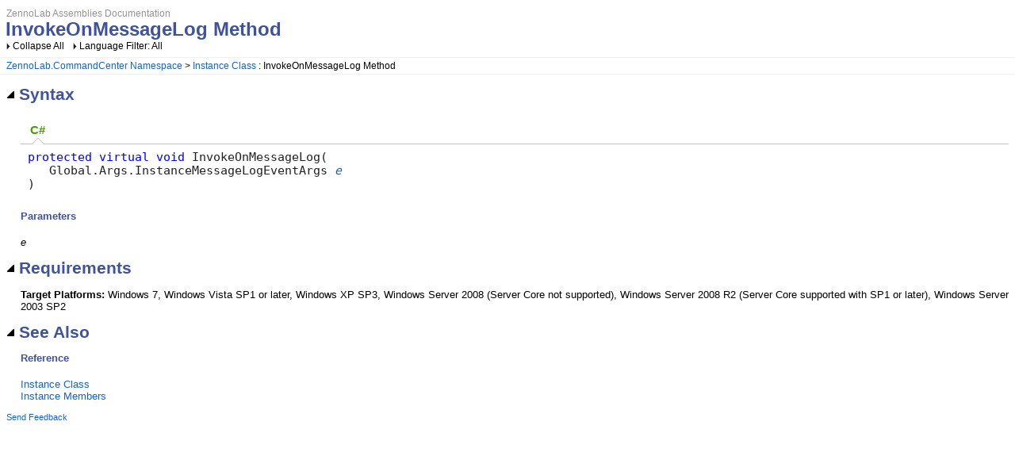

--- FILE ---
content_type: text/html; charset=UTF-8
request_url: https://help.zennolab.com/en/v5/zennoposter/5.23.0.0/topic267.html
body_size: 4085
content:
<!DOCTYPE html>
<html xmlns="http://www.w3.org/1999/xhtml">
<head>
    <!--DXMETADATA start type="MetaCharset" --><META HTTP-EQUIV="Content-Type" CONTENT="text/html; charset=UTF-8"><!--DXMETADATA end-->
    <meta http-equiv="X-UA-Compatible" value="IE=9" />

    <!--DXMETADATA start type="IsTemplateFileFeatureEnabled" name="Responsive" format="<meta name=""viewport"" content=""width=device-width, initial-scale=1.0"" />" --><!--DXMETADATA end-->

    <!--DXMETADATA start type="Literal" condition="helpversion:value=3" value="<meta name=""Microsoft.Help.SelfBranded"" content=""true"" />" --><!--DXMETADATA end-->

    <!--DXMETADATA start type="ItemTitle" format="<title>%%ItemTitle%%</title>" --><title>InvokeOnMessageLog Method</title><!--DXMETADATA end-->
    <!--DXMETADATA start type="ItemTitle" format="<meta name=""Title"" content=""%%ItemTitleNoQuotes%%""/>" --><meta name="Title" content=""/><!--DXMETADATA end-->    
    

    <!--DXMETADATA start type="PackageLink" packagename="jquery" filetype="script" firstlinkattributes="id=""mshs_support_script"""--><script src="template/packages/jquery/script/default/jquery-1.11.3.min.js" type="text/javascript" id="mshs_support_script"></script><!--DXMETADATA end-->
    <!--DXMETADATA start type="PackageLink" packagename="jquery-ui" filetype="script"--><script src="template/packages/jquery-ui/script/default/jquery-ui-1.11.4.min.js" type="text/javascript"></script><!--DXMETADATA end-->
    <!--DXMETADATA start type="PackageLink" packagename="jquery-ui" filetype="css"--><link rel="stylesheet" type="text/css" href="template/packages/jquery-ui/css/default/jquery-ui-1.11.4.css"></link><!--DXMETADATA end-->
	
    <!--DXMETADATA start type="PackageLink" packagename="plugins-dotnet" filetype="css"--><link rel="stylesheet" type="text/css" href="template/packages/plugins-dotnet/css/default/jquery-plugins.css"></link><!--DXMETADATA end-->
    <!--DXMETADATA start type="PackageLink" packagename="core-dotnet" filetype="css" firstlinkattributes=" data-mshv2-stylesheet=""/template/packages/core-dotnet/dx.net.mshv2.css"" data-mshv1-stylesheet=""/template/packages/core-dotnet/dx.net.mshv1.css"" data-responsive-mobile=""template/packages/core-dotnet/dx.net.mobile.css"" data-responsive-tablet=""template/packages/core-dotnet/dx.net.tablet.css"""--><link rel="stylesheet" type="text/css" href="template/packages/core-dotnet/css/dx.net.css"  data-mshv2-stylesheet="/template/packages/core-dotnet/dx.net.mshv2.css" data-mshv1-stylesheet="/template/packages/core-dotnet/dx.net.mshv1.css" data-responsive-mobile="template/packages/core-dotnet/dx.net.mobile.css" data-responsive-tablet="template/packages/core-dotnet/dx.net.tablet.css"></link><!--DXMETADATA end-->
    <!--DXMETADATA start type="PackageLink" packagename="plugins-dotnet" filetype="script"--><script src="template/packages/plugins-dotnet/script/default/jquery-plugins.min.js" type="text/javascript"></script><!--DXMETADATA end-->
    <!--DXMETADATA start type="PackageLink" packagename="core-dotnet" filetype="script"--><script src="template/packages/core-dotnet/script/dx.net.min.js" type="text/javascript"></script><!--DXMETADATA end-->
    
    <!--DXMETADATA start type="TopicId" format="<meta name=""Microsoft.Help.Id"" content=""%%TopicId%%""/>" --><meta name="Microsoft.Help.Id" content="ZennoLab.CommandCenter~ZennoLab.CommandCenter.Instance~InvokeOnMessageLog"/><!--DXMETADATA end-->
    <!--DXMETADATA start type="Synopsis" StripHtmlTags="True" MaxLength="250" format="<meta name=""Description"" content=""%%Synopsis%%"" />"--><meta name="Description" content="
            
            " /><!--DXMETADATA end-->
    <!--DXMETADATA start type="TocParentId" format="<meta name=""Microsoft.Help.TocParent"" content=""%%TocParentId%%""/>" --><meta name="Microsoft.Help.TocParent" content="ZennoLab.CommandCenter~ZennoLab.CommandCenter.Instance_methods"/><!--DXMETADATA end-->
    <meta name="Microsoft.Help.ContentType" content="Reference" /><!--DXMETADATA start type="DotNetSignature" format="<meta name=""Microsoft.Help.F1"" content=""%%DotNetSignature%%""/>" --><meta name="Microsoft.Help.F1" content="ZennoLab.CommandCenter.Instance.InvokeOnMessageLog"/><!--DXMETADATA end-->
    <!--DXMETADATA start type="MshvKeywords" condition="helpversion:value=3" --><!--DXMETADATA end-->
    <!--DXMETADATA start type="MshvMetaTags" condition="helpversion:value=3" --><!--DXMETADATA end-->
    <!--DXMETADATA start type="Help3CatalogLocale" condition="helpversion:value=3" format="<meta name=""Microsoft.Help.Locale"" content=""%%Help3CatalogLocale%%"" />"--><!--DXMETADATA end-->
    <!--DXMETADATA start type="Help3CatalogLocale" condition="helpversion:value=3" format="<meta name=""Microsoft.Help.TopicLocale"" content=""%%Help3CatalogLocale%%"" />"--><!--DXMETADATA end-->
    
    <!--DXMETADATA start type="Stylesheets" --><!--DXMETADATA end-->
    <!--DXMETADATA start type="Scripts" --><script src="script/swfobject.js" type="text/javascript"></script><!--DXMETADATA end-->

    <!--DXMETADATA start type="DesignTime"--><!--DXMETADATA end-->

    <!--DXMETADATA start type="Scrap" condition="communityenabled" name="_COMMUNITY_PROPERTIES" --><!--DXMETADATA end -->

    <!--DXMETADATA start type="CustomHeadContent" --><!-- Google Analytics -->
<script>
if (location.protocol == "http:" || location.protocol == "https:") {
(function(i,s,o,g,r,a,m){i['GoogleAnalyticsObject']=r;i[r]=i[r]||function(){
(i[r].q=i[r].q||[]).push(arguments)},i[r].l=1*new Date();a=s.createElement(o),
m=s.getElementsByTagName(o)[0];a.async=1;a.src=g;m.parentNode.insertBefore(a,m)
})(window,document,'script','//www.google-analytics.com/analytics.js','ga');

ga('create', 'UA-6990926-2', 'auto');
ga('send', 'pageview');
}
</script>
<!-- End Google Analytics -->
<!--DXMETADATA end-->
</head>

<body>
    <div id="i-before-header-content" class="i-before-header-content">
        
    </div>
    <div id="i-header-content" class="i-header-content">
        <!--DXMETADATA start type="LogoImage" --><!--DXMETADATA end-->
            <div class="i-project-title"><!--DXMETADATA start type="ProjectTitle" -->ZennoLab Assemblies Documentation<!--DXMETADATA end--></div>
        <div class="i-page-title"><div class="i-page-title-text"><!--DXMETADATA start type="ItemTitle" -->InvokeOnMessageLog Method<!--DXMETADATA end--></div></div>
    </div>
    <div id="i-after-header-content" class="i-after-header-content">
        <!--DXMETADATA start type="Literal" condition="childitems:itemtype=example,filter=""type=inline""" value="<a class=""i-page-link"" href=""#ExampleBookmark"">$$Example$$</a>&nbsp;" --><!--DXMETADATA end --><!-- Spacing --> <span class="i-toggle-all-sections i-function-link">
                <label class="i-collapse-all"><!--DXMETADATA start type="Phrase" name="COLLAPSE_ALL" -->Collapse All<!--DXMETADATA end--></label>
                <label class="i-expand-all" style="display: none;"><!--DXMETADATA start type="Phrase" name="EXPAND_ALL" -->Expand All<!--DXMETADATA end--></label>
            </span><!--DXMETADATA start type="Literal" condition="communityenabled" value="%%scrap:name=_COMMUNITY_DROPDOWN%%" --><!--DXMETADATA end --><!-- Spacing --> <span class="i-language-filter i-popup-link" data-popup-contentsource="#i-language-options" data-popup-title='<!--DXMETADATA start type="Phrase" name="Language_Filter" -->Language Filter<!--DXMETADATA end -->'>
                <label class="i-language-filter-all">
                    <!--DXMETADATA start type="Phrase" name="Language_Filter_All" -->Language Filter: All<!--DXMETADATA end -->
                </label>
                <label class="i-language-filter-multiple" style="display: none;">
                    <!--DXMETADATA start type="Phrase" name="Language_Filter_Multiple" -->Language Filter: Multiple<!--DXMETADATA end -->
                </label>
                <label class="i-language-filter-vball" style="display: none;">
                    <!--DXMETADATA start type="Phrase" name="Language_Filter" -->Language Filter<!--DXMETADATA end -->: <!--DXMETADATA start type="Phrase" name="Language_VB" -->Visual Basic<!--DXMETADATA end -->
                </label>				
                <!--DXMETADATA start type="FilteredItemList" scrap="LANGUAGE_LABEL_LIST" namespace="language" filter="type=all" source="Item" format="" -->
<label class="i-CS-label" style="display: none;">Language Filter: C#</label>
<!--DXMETADATA end -->
            </span>
            <div class="i-popup-content" id="i-language-options">
                <!--DXMETADATA start type="FilteredItemList" scrap="LANGUAGE_CHECKBOX_LIST" namespace="language" filter="type=all" source="Item" format="" -->
<input data-languagename="CS" id="i-CS-language-checkbox" type="checkbox" class="i-toggle-language-checkbox" checked="true" data-toggleclass="i-filtered-content-CS"/>
<label class="i-language-filter" for="i-CS-language-checkbox">
C#
</label>
<!--DXMETADATA end -->
            </div>
        <!--DXMETADATA start type="IsWebOutputRootPageLinkEnabled" format="<a href='#' class="i-page-link" class="i-view-in-frame-link" title='$$VIEW_WITH_NAVIGATION_TOOLS_TIP$$' style='display: none' data-root-page='%%WebOutputRootPage%%%%OutputFileExtension%%' target='_top'>$$VIEW_WITH_NAVIGATION_TOOLS_TEXT$$</a>" --><!--DXMETADATA end-->
    </div>
    <!--DXMETADATA start type="Breadcrumbs" scrap="_BREADCRUMBS" --><div class="i-breadcrumbs-container"><table><tr><td>
<a href="topic2.html">ZennoLab.CommandCenter Namespace</a>
 > <a href="topic217.html">Instance Class</a>
 : InvokeOnMessageLog Method</td></tr></table></div><!--DXMETADATA end -->
    
    <!--DXMETADATA start type="FilteredItemList" scrap="GENERICARGUMENT_BUBBLES" namespace="generic argument" source="Item" --><!--DXMETADATA end -->
    <!--DXMETADATA start type="FilteredItemList" scrap="PARAMETERS_BUBBLES" namespace="parameter" source="Item" -->
<div id="ePopupContent" class="i-popup-content">

</div>
<!--DXMETADATA end -->
    <div id="i-body-content" class="i-body-content">
        <!--DXMETADATA start type="Description" source="Item" format="<div class=""i-description-content"">%%description%%</div>" --><div class="i-description-content">
            
            </div><!--DXMETADATA end -->
            <!--DXMETADATA start type="TaggedComment" source="Item" id="##OVERLOADS" format="%%comment%%" --><!--DXMETADATA end -->
            <!--DXMETADATA start type="FilteredItemList" scrap="OVERLOAD_LIST" namespace="method" source="Item" filter="" format="%%scrap:name=_COLLAPSIBLE_HEADER,idprefix=overloadlist,caption=$$OverloadList$$%%%%filtereditemlist%%</div>" --><!--DXMETADATA end -->
            <!--DXMETADATA start type="SyntaxSection" format="%%scrap:name=_COLLAPSIBLE_HEADER,idprefix=syntax,caption=$$Syntax$$%%%%SyntaxSection%%" --><div class="i-section-heading" id="i-syntax-section-heading"><span class="i-section-heading-icon"><!-- --></span><span class="i-section-heading-text">Syntax</span></div><div id="i-syntax-section-content" class="i-section-content">
            <div class="i-tab-container i-tab-container">
            <ul>
            
            <li class="i-filtered-content-CS"><a href="#i-syntax-CS">C#</a></li>
        

            </ul>
            
            <div id="i-syntax-CS" class="i-filtered-content-CS">
            <pre><pre><span style="color: #0000FF; ">protected</span> <span style="color: #0000FF; ">virtual</span> <span style="color: #0000FF; ">void</span> InvokeOnMessageLog( 
   Global.Args.InstanceMessageLogEventArgs <i><a class="i-popup-link" id="ePopupLink" data-popup-contentsource="#ePopupContent" data-popup-showevent="click mouseenter">e</a></i>
)</pre></pre>
            </div>
        

            </div>
        <!--DXMETADATA end -->
            <!--DXMETADATA start type="FilteredItemList" scrap="PARAMETERS_LIST" namespace="parameter" source="Item" filter="" NoCr="True" format="<h4 class=dxh4>$$ParameterList$$</h4>%%filtereditemlist%%" --><h4 class=dxh4>Parameters</h4><dl><dt><I>e</I></dt>
<dd></dd></dl><!--DXMETADATA end -->
            <!--DXMETADATA start type="FilteredItemList" scrap="GENERICARGUMENT_LIST" namespace="generic argument" source="Item" filter="" format="<h4 class=dxh4>$$GenericArguments$$</h4>%%filtereditemlist%%" --><!--DXMETADATA end -->
            <!--DXMETADATA start type="TaggedComment" source="Item" id="##RETURNS" format="<h4 class=dxh4>$$Return_Type$$</h4><div class=""i-returns-content"">%%comment%%</div></div>" blankformat="</div>" --></div><!--DXMETADATA end -->
            <!--DXMETADATA start type="FilteredItemList" scrap="EXCEPTION_LIST" namespace="exception" source="Item" filter="" designtime="true" format="%%replaceinquotes:value=false%%%%scrap:name=_COLLAPSIBLE_HEADER,idprefix=exceptions,caption=""$$Exceptions$$%%designlist:tagidentifier=##EXCEPTION,itemtype=Exception%%""%%%%filtereditemlist%%</div>" --><!--DXMETADATA end -->
            <!--DXMETADATA start type="Literal" condition="childitems:itemtype=contract,filter=""type=requires+ensures+ensuresonthrow+pure""" value="%%scrap:name=_COLLAPSIBLE_HEADER,idprefix=contracts,caption=$$Contracts$$%%%%filtereditemlist:scrap=CONTRACT_LIST,namespace=contract,source=item,filter=""type=requires+ensures+ensuresonthrow""%%</div>" --><!--DXMETADATA end -->
            <!--DXMETADATA start type="FilteredItemList" scrap="PERMISSION_LIST" namespace="permission" source="Item" filter="" designtime="true" format="%%replaceinquotes:value=false%%%%scrap:name=_COLLAPSIBLE_HEADER,idprefix=permissions,caption=""$$Permissions$$%%designlist:tagidentifier=##PERMISSION,itemtype=Permission%%""%%%%filtereditemlist%%</div>" --><!--DXMETADATA end -->
            <!--DXMETADATA start type="TaggedComment" source="Item" id="##REMARKS" format="%%scrap:name=_COLLAPSIBLE_HEADER,idprefix=remarks,caption=$$Remarks$$%%%%comment%%</div>" --><!--DXMETADATA end -->
            <a name="exampleBookmark"></a>
            <!--DXMETADATA start type="TaggedComment" source="Item" id="##EXAMPLEINTRO" format="%%replaceinquotes:value=false%%%%scrap:name=_COLLAPSIBLE_HEADER,idprefix=example,caption=""$$Example$$%%designlist:tagidentifier=##EXAMPLECODE,itemtype=Example%%""%%%%comment%%" --><!--DXMETADATA end -->
            <!--DXMETADATA start type="FilteredItemList" scrap="EXAMPLEGROUP_LIST" namespace="ExampleGroup" source="Item" filter="type=inline" condition="content:content=""%%GroupExamples%%"",operator=""="",value=""True""" NoHeader="True" NoFooter="True" format="%%replaceinquotes:value=false%%%%taggedcomment:source=item,id=##EXAMPLEINTRO,blankformat=""%%scrap:name=_COLLAPSIBLE_HEADER,idprefix=example,caption=$$Example$$%%"",format= %%%%filtereditemlist%%</div>" blankformat="%%taggedcomment:source=item,id=##EXAMPLEINTRO,format=</div>%%" --><!--DXMETADATA end -->
            <!--DXMETADATA start type="FilteredItemList" scrap="INLINE_EXAMPLE" namespace="Example" source="Item" filter="type=inline" condition="content:content=""%%GroupExamples%%"",operator=""<>"",value=""True""" NoHeader="True" NoFooter="True" format="%%replaceinquotes:value=false%%%%taggedcomment:source=item,id=##EXAMPLEINTRO,blankformat=""%%scrap:name=_COLLAPSIBLE_HEADER,idprefix=example,caption=$$Example$$%%"",format= %%%%filtereditemlist%%</div>" blankformat="%%taggedcomment:source=item,id=##EXAMPLEINTRO,format=</div>%%" --><!--DXMETADATA end -->
            <!--DXMETADATA start type="FilteredItemList" scrap="MENU_LINK" namespace="example" source="Item" filter="" NoHeader="True" NoFooter="True" format="%%scrap:name=_COLLAPSIBLE_HEADER,idprefix=example,caption=$$Example$$%%%%filtereditemlist%%</div>" --><!--DXMETADATA end -->
            <!--DXMETADATA start type="TaggedComment" source="Item" id="##REQUIREMENTS" format="%%scrap:name=_COLLAPSIBLE_HEADER,idprefix=requirements,caption=$$Requirements$$%%%%comment%%</div>" blankformat="%%variable:name=defaultmemberrequirements%%" --><div class="i-section-heading" id="i-requirements-section-heading"><span class="i-section-heading-icon"><!-- --></span><span class="i-section-heading-text">Requirements</span></div><div id="i-requirements-section-content" class="i-section-content"><p><b>Target Platforms:</b> Windows 7, Windows Vista SP1 or later, Windows XP SP3, Windows Server 2008 (Server Core not supported), Windows Server 2008 R2 (Server Core supported with SP1 or later), Windows Server 2003 SP2</p></div><!--DXMETADATA end -->
            <a name="seealsobookmark"></a>
            <!--DXMETADATA start type="FilteredItemList" scrap="CATEGORIZED_LINKS" namespace="linkcategory" source="Item" filter="" NoHeader="True" NoFooter="True" format="%%replaceinquotes:value=false%%%%scrap:name=_COLLAPSIBLE_HEADER,idprefix=seealso,caption=""$$See_Also$$%%designlist:tagidentifier=##SEEALSO,itemtype=See Also%%""%%%%filtereditemlist%%</div>"--><div class="i-section-heading" id="i-seealso-section-heading"><span class="i-section-heading-icon"><!-- --></span><span class="i-section-heading-text">See Also</span></div><div id="i-seealso-section-content" class="i-section-content"><h4 class="i-sub-heading">Reference</h4><p><a href="topic217.html">Instance Class</a>
<br/><a href="topic218.html">Instance Members</a>
</p>
</div><!--DXMETADATA end-->
        
    </div>
    <div id="i-footer-content" class="i-footer-content">
        <!--DXMETADATA start type="Scrap" condition="communityenabled" name="_COMMUNITY_FOOTER" --><!--DXMETADATA end -->
<!--DXMETADATA start type="Variable" name="CopyrightNotice" format="<p>&nbsp;</p><p>&nbsp;</p><hr style=""height: 1px"" /><p>%%variable%%</p>" --><!--DXMETADATA end -->
<!--DXMETADATA start type="Variable" name="FeedbackLink" format="" --><a href="mailto:support@zennolab.com?subject=Documentation Feedback: topic267.html">Send Feedback</a><!--DXMETADATA end-->
    </div>
    

    <!--DXMETADATA start type="IsNew" format="<script type=""text/javascript"">setIsNew = true;</script>" --><!--DXMETADATA end-->
    <!--DXMETADATA start type="IsTemplateFileFeatureEnabled" name="Responsive" format="<script type=""text/javascript"">setIsResponsiveEnabled = true;</script>" --><!--DXMETADATA end-->
    <script type="text/javascript">
        $(function() {
            var documentInstance = new Innovasys.Content.Document(document.body);
            documentInstance.isNew = !(typeof setIsNew === "undefined");
            documentInstance.isResponsiveEnabled = !(typeof setIsResponsiveEnabled === "undefined");
            documentInstance.load();
        });
    </script>
</body>
</html>


--- FILE ---
content_type: text/css
request_url: https://help.zennolab.com/en/v5/zennoposter/5.23.0.0/template/packages/core-dotnet/css/dx.net.css
body_size: 4019
content:


/* Default Text Style */
body {
    font-family: "Segoe UI", Verdana, Arial;
    font-size: 10pt;
    margin: 8px 0;
}

pre {
    margin: 0;
    font-size: 1em;
}

.code, .i-code {
    font-family: monospace, Courier New, Courier;
}

#i-before-header-content,
#i-header-content,
#i-after-header-content,
#i-body-content, 
#i-footer-content {
    margin-left: 8px;
    margin-right: 8px;
}

.i-breadcrumbs-container {
    margin-top: 0.5em;
    padding-left: 8px;
    padding-top: 1px;
    padding-bottom: 1px;
}

    .i-breadcrumbs-container table {
        border-spacing: 0;
        border-style: none;
        border-collapse: collapse;
    }

    .i-breadcrumbs-container table td {
        border-style: none;
        padding: 2px 0;
        margin: 0;
    }

/* Page Title */
.i-page-title {
    font-size: 1.769em;
    font-weight: bold;
    margin-left: -1.5px;
}

.i-project-title, 
.i-breadcrumbs-container table td, 
#i-before-header-content {
    font-size: 0.9em;
}

#i-before-header-content {
    padding: 0 0 2px 0;
}

/* No borders on images */
img {
    border: 0;
}

/* Reduce spacing between adjacent paragraphs */
p + p, .i-adjacent-paragraph {
    margin-top: -6px;
}

/* Headings */
h1 {
    font-size: 1.538em;
}

h2, .i-section-heading {
    font-size: 1.538em;
}

.i-section-heading {
    font-weight: bold;
}

/* Section and Description Section Padding */
.i-section-content {
    padding-left: 18px;
}

.i-section-content,
.i-description-content {
    margin-top: 1em;
    margin-bottom: 1em;
}

/* Avoid double spacing in Returns content */
h4 + .i-returns-content,
.i-returns-content-after-heading {
    padding-top: 0;
    padding-bottom: 0;
}

/* Remove the padding from before the first element in a section so that the 
   spacing is consistent for just text and paragraphs */
.i-section-content > :first-child,
.i-description-content > :first-child,
.i-returns-content > :first-child,
.i-description > :first-child,
.i-section-content .i-first-child,
.i-description-content .i-first-child,
.i-returns-content .i-first-child,
.i-description .i-first-child {
    padding-top: 0;
    margin-top: 0;
}

.i-section-content > :last-child,
.i-description-content > :last-child,
.i-returns-content > :last-child,
.i-description > :last-child,
.i-section-content .i-last-child,
.i-description-content .i-last-child,
.i-returns-content .i-last-child,
.i-description .i-last-child {
    padding-bottom: 0;
    margin-bottom: 0;
}

/* Avoid a double separating space when an example immediately follows the example intro text */
.example-section-content p + div,
.i-example-after-paragraph {
    padding-bottom: 0;
    margin-bottom: 0;
}

h3 {
    font-size: 1.077em;
    font-weight: bold;
}

/* See Also Headings */
h4, 
.i-see-also-sub-heading {
    font-size: 1em;
    font-weight: bold;
}

.i-see-also-sub-heading {
    margin-top: 13px;
    margin-bottom: 7px;
}

/* Reduced text size in the footer */
#i-footer-content {
    font-size: 0.813em;
}

/* Horizontal rule single pixel */
hr {
    height: 1px;
    border-style: none;
}

/* Branding */
.logoimage {
    float: right;
    clear: both;
    margin: 0.5em;
}

/* Copy Code */
table.i-syntax-table th:first-child,
table.i-syntax-table th.i-first-child {
    border-right: none;
}

table.i-syntax-table th.i-last-child {
    border-left: none;
    text-align: right;
}

table.i-syntax-table th:last-child {
    border-left: none;
    text-align: right;
}

/* Required for zClip positioning */
.i-copy-code-wrapper {
    position: relative;
}

.i-copy-code {
    cursor: pointer;
    padding-left: 18px;
    background-image: url("../images/i-copy-code.png");
    background-repeat: no-repeat;
    background-position-y: 1px;
}

/* Toggle images */
.i-section-heading-icon {
    display: inline-block;
    background-repeat: no-repeat;
    width: 16px;
    height: 16px;
    margin: 0;
    padding: -2px 0 0 0;
}

.i-section-heading .i-section-heading-icon {
    background-image: url("../images/i-collapse.png");
}

.i-section-heading.i-section-heading-collapsed .i-section-heading-icon {
    background-image: url("../images/i-expand.png");
}

/* Default Table Style */
.i-body-content table {
    border-collapse: collapse;
    width: 100%;
}

    .i-body-content table th {
        text-align: left;
        font-size: 1em;
        font-style: normal;
        font-weight: normal;
    }

    .i-body-content table th, .i-body-content table td {
        border-style: solid;
        border-width: 1px;
        padding: 4px;
    }

    .i-body-content table td {
        line-height: 140%;
        vertical-align: top;
    }

    .i-body-content table td p:first-child,
    .i-body-content table td p.first-child {
        margin-top: 0;
    }

    .i-body-content table td p:last-child,
    .i-body-content table td p.last-child {
        margin-bottom : 0;
    }

#i-after-header-content {
    font-size: 0.9em;
}

#i-body-content {
    margin-top: 0.5em;
}

/* Members Table Style */
td.i-description, td.i-member-description {
    width: 80%;
}

td.i-link, td.i-member-link, td.i-new-member-link {
    width: 20%;
}

.i-body-content td.i-image {
    width: 1%;
    padding-bottom: 0;
}

    .i-body-content td.i-image img {
        width: 16px;
        height: 16px;
        margin-top: 1px;
        max-width: none !important;
    }

td.i-link, 
td.i-member-link, 
td.i-new-member-link, 
td.i-image {
    white-space: nowrap;
}

/* Link Style */
a:visited, a:link {
    text-decoration: none;
}

a:hover {
    text-decoration: underline;
}

/* Popups */
.i-popup-content {
    display: none;
}

.qtip, .ui-tooltip {
    font-size: 1em;
}

.i-popup-link {
    cursor: pointer;
}

dd {
    margin-left: 2em;
}

.i-after-header-content .i-popup-link,
.i-after-header-content .i-function-link {
    padding-left: 8px;
    background-repeat: no-repeat;
    background-image: url("../images/i-dropdown.png");
    background-position: left center;
}

.i-popup-link,
.i-function-link {
    cursor: pointer;
}

    .i-popup-link label,
    .i-function-link label {
        cursor: pointer;
    }

.i-popup-link,
.i-function-link,
.i-page-link {
    padding-right: 8px;
}

/* Glossary Link */
a.i-glossary-link,
a.i-glossary-link:link,
a.i-glossary-link:visited,
a.i-glossary-link:hover {
    color: #64912D;
    border-bottom: 1px dotted #64912D;
    text-decoration: none;
    padding-left: 0;
    padding-right: 0;
    background-image: none;
}

/* Is New highlight */
.i-is-new {
    background-image: url("../images/i-is-new.png");
    background-repeat: no-repeat;
}

/* jQuery overrides */
.i-tab-container {
    background: transparent;
    border: none;
    padding: 0;
}

    .i-tab-container .ui-widget-header {
        background: transparent;
        border: none;
        -moz-border-radius: 0;
        -webkit-border-radius: 0;
        border-radius: 0;
    }

    .i-tab-container .ui-state-default {
        background: transparent;
        border: none;
    }

    .i-tab-container .ui-state-active {
        border: none;
    }

    .i-tab-container .ui-tabs-panel,
    .i-tab-container>div {
        padding: 0.5em 0.6em;
    }

    .i-tab-container .ui-tabs-nav li {
        margin: 0 .2em 0 0;
        font-weight: bold;
        line-height: 1.35em;
    }
    
    .i-tab-container .ui-tabs-nav li a,
    .i-tab-container .ui-tabs-nav li a.ui-tabs-anchor {
        padding: 0.5em 0.6em;
        outline: none;
    }

    .i-tab-container .ui-tabs-panel ul:first-child {
        display: none;
    }

/* Boxes */
.i-box
{
    margin-top:         4px;
    margin-bottom:      4px;
    border-left-style:  solid; 
    border-left-width:  2px;
    background:   		#F5F5F5;
	background-repeat:  no-repeat;
	background-position: 5px 6px;
	padding-left: 		25px;
	padding-top:		5px;
	padding-bottom:		5px;
    min-height:         20px;
}

.i-box > :first-child,
.i-box .i-first-child,
.i-box span#Content > :first-child,
.i-box span#Content .i-first-child {
    padding-top: 0;
    margin-top: 0;
}

.i-box > :last-child,
.i-box .i-last-child,
.i-box span#Content > :last-child,
.i-box span#Content .i-last-child {
    padding-bottom: 0;
    margin-bottom: 0;
}

.i-box-note {
    background-image:	url('../images/i-note.png');
}

.i-box-tip {
    background-image:	url('../images/i-tip.png');
}

.i-box-caution {
    background-image:	url('../images/i-caution.png');
}

/* Lightbox */
.i-thumbnail-container
{
	background: white;
	border-collapse: collapse;
	border: 1px #CCC solid;
	width: auto;
	display: inline-block;
	padding: 4px;
	position: relative;
}
.i-thumbnail-container img
{
	border-style: none;
	margin: 0px;
	padding: 0px;
}
.i-thumbnail-container p
{
	margin: 0px;
	color: #696969;
	font-size: 90%;
	padding: 3px 0px 0px 0px;
}

/*** Common Coloring ***/
body {
    color: black;
    font-style: normal;
}

.i-page-title,
h1, h2, h3, h4,
.i-section-heading,
.i-see-also-sub-heading {
    color: #3F529C;
}

.i-project-title {
    color: #949494;
}

.i-search-highlight {
    background-color: yellow;
}

/* Table Header and cell borders */
.i-body-content table th {
    background-color: #E5E5E5;
    color: black;
}

.i-body-content table th,
.i-body-content table td {
    border-color: #d0d0d0;
}

/* Breadcrumbs */
.i-breadcrumbs-container {
    border-top: 1px solid #f0f0f0;
    border-bottom: 1px solid #f0f0f0;
}

/* jQuery Tabs */
.i-tab-container .ui-state-active,
.i-tab-container .ui-state-default {
    color: transparent;
}

.i-tab-container .ui-widget-header {
    border-bottom: 1px solid #c0c0c0;
}

.i-tab-container .ui-state-default a {
    color: #c0c0c0;
}

.i-tab-container .ui-state-active a {
    color: #459E00;
}

/* Drop down sections */
.i-dropdown-heading,
.i-show-all-dropdowns,
.i-hide-all-dropdowns {
    padding-left: 12px;
    cursor: pointer;
    color: #1364C4;
    background-image: url('../images/i-content-collapsed.png');
    background-repeat: no-repeat;
    background-position-y: 3px;
}

.i-toggle-all-dropdowns .i-hide-all-dropdowns {
    display: none;
}

.i-dropdown-heading-expanded,
.i-hide-all-dropdowns {
    background-image: url('../images/i-content-expanded.png');
    background-position-y: 2px;
}

.i-toggle-all-dropdowns {
	text-align: right;
}

.i-toggle-all-dropdowns div {
	display: inline;
}

.i-no-glyph {
	padding-left: 0;
    background-image: none;
}

.i-dropdown-content {
    /* Prevents jumping during height animation */
    overflow: visible !important;
	display: none;
    margin-left: 12px;
}

/* Link coloring */
a:visited,
a.i-popup-link:visited {
    color: #960BB4;
}

a:link,
a.i-popup-link,
a.i-popup-link:link {
    color: #1364C4;
}

a.i-glossary-link,
a.i-glossary-link:link,
a.i-glossary-link:visited,
a.i-glossary-link:hover {
    color: #64912D;
}

/* Horizontal rule */
hr {
    background: #d0d0d0;
}

/* Widget Overrides */
.i-box {
    border-left-color: #3F529C;
    background-color: #F5F5F5;
}

.i-thumbnail-container {
    width: auto;
}

.i-tab-container-widget {
    font-size: 1em;
}

    .i-tab-container-widget .ui-tabs-nav {
        font-size: 1.1em;
    }

.i-tab-item-widget ui-tabs-panel {
    border-bottom-left-radius: 0;
    border-bottom-right-radius: 0;
    border-right: 1px solid silver;
    border-bottom: 1px solid silver;
    border-left: 1px solid silver;
}

.i-in-this-topic-container {
    float: right;
    padding: 8px 8px 4px 6px;
    border-left: 2px solid #e0e0e0;
    background-color: #f5f5f5;
    max-width: 30%;
    margin-left: 10px;
}

.i-in-this-topic-prefix {
    font-size: 1.6em;
    font-weight: bold;
    color: #3F529C;
    margin-left: 8px;
}

.i-in-this-topic-list {
    list-style-type: none;
    padding-left: 0;
    margin-left: 8px;
}

.i-in-this-topic-item {
    color: #3F529C;
    font-size: 1.2em;
    line-height: 24px;
    width: auto;
    margin-left: 0;
    text-indent: -10px;
    padding-left: 10px;
}
/* End Widget Overrides */

/* Design Time */
.i-design-item-edit,
.i-design-item-delete,
.i-design-item-add {
    position: relative;
    left: 5px;
}

.i-design-item-edit,
.i-design-item-delete {
    top: 2px;
}

.i-design-item-add {
}

.i-hidden {
    display: none;
}

/* jQuery UI Overrides */
.ui-widget {
    font-family: Trebuchet MS, Tahoma, Verdana, Arial, sans-serif;
}

/* Quirks Mode fixes */
table, caption, td , th {
  font-size: 10pt;
  font-weight: inherit;
  font-style: inherit;
  font-variant: inherit;
}

/*\*/ *  html #i-body-content { width: 99.9%; } /**/
/*\*/ *  html .i-section-content { width: 99.9%; } /**/
/*\*/ *  html .i-thumbnail-container { display: inline; } /**/
*+html .i-thumbnail-container { display: inline; }

/* End Quirks Mode fixes */
/* Design Time Styles */

div.dxedit {
    margin: 0 -2px;
    /* IE8 compat */
    margin: 0px\9;
    border: 1px dotted #d0d0d0;
}

div.dxedit>div:last-child {
    margin: 0;
    padding: 2px 4px 2px 2px;
}

div.dxeditable {
    line-height: 7pt;
}

div.dxeditable span {
    display: inline-block;
    padding: 0 2px 1px;
    line-height: 9pt\9;
}

.i-tab-container .ui-tabs-nav li a.i-design-item-edit,
.i-tab-container .ui-tabs-nav li a.i-design-item-delete {
    padding-left: 0;
}

.i-tab-container .ui-tabs-nav li a.i-design-item-edit {
    padding-right: 4px;
}

/* End Design Time Styles */


--- FILE ---
content_type: application/javascript; charset=utf-8
request_url: https://help.zennolab.com/en/v5/zennoposter/5.23.0.0/template/packages/core-dotnet/script/dx.net.min.js
body_size: 15123
content:
function resolveHelp2Keyword(e,t){var n="";try{if(n=findHelp2Keyword(getCurrentHelp2Namespace(),e),""==n&&(n=findHelp2Keyword("MS.VSCC.v80",e),""==n&&(n=findHelp2Keyword("MS.VSCC.2003",e),""==n&&(n=findHelp2Keyword("MS.VSCC",e)))),""!=n)return n;var o,i,a=new ActiveXObject("HxDs.HxRegistryWalker"),r=a.RegisteredNamespaceList("MS.VSCC");if(r.Count>0)for(var s=1;s<=r.Count;s++)if(o=r.Item(s),i=o.Name,"MS.VSCC"==i.substring(0,7))switch(i){case"MS.VSCC.v80":break;case"MS.VSCC.2003":break;case"MS.VSCC":break;default:if(n=findHelp2Keyword(i,""),""!=n)return n}}catch(c){}var l=t.indexOf("(");return-1!=l&&(t=t.substring(0,l)),"http://msdn.microsoft.com/query/dev14.query?appId=Dev14IDEF1&l=EN-US&k=k("+t+")&rd=true"}function findHelp2Keyword(e,t){var n,o;if(e.length>0)try{if(n=new ActiveXObject("HxDs.HxSession"),n.Initialize("ms-help://"+e,0),o=n.Query(t,"!DefaultAssociativeIndex",0,""),o.Count>0)return o(1).URL}catch(i){}return""}function navigateToHelp2Keyword(e,t,n){window.status="Resolving link. Please wait a moment...";var o=resolveHelp2Keyword(e,t);window.status="","http://msdn.microsoft.com"===o.substring(0,25)&&null!=window.parent?window.open(o,"_blank"):1==n?location.replace(o):location.href=o}function getCurrentHelp2Namespace(){var e="",t=window.location;return"ms-help:"==t.protocol&&(e=t.hostname,"//"==e.substring(0,2)&&(e=e.substring(2))),e}var __extends=this&&this.__extends||function(e,t){function n(){this.constructor=e}for(var o in t)t.hasOwnProperty(o)&&(e[o]=t[o]);e.prototype=null===t?Object.create(t):(n.prototype=t.prototype,new n)},Innovasys;!function(e){var t;!function(t){var n=function(){function e(){this.test="test";var e=navigator.userAgent.toLowerCase(),t=/(chrome)[ \/]([\w.]+)/.exec(e)||/(webkit)[ \/]([\w.]+)/.exec(e)||/(opera)(?:.*version|)[ \/]([\w.]+)/.exec(e)||/(msie) ([\w.]+)/.exec(e)||e.indexOf("compatible")<0&&/(mozilla)(?:.*? rv:([\w.]+)|)/.exec(e)||[];this.name=t[1]||"",this.version=parseInt(t[2]||"0")}return e}();t.BrowserInfo=n;var o=function(){function t(){}return t.msIeVersion=function(){return"msie"==t.info.name?t.info.version:0},t.getDocumentInstance=function(t){var n=null;n=t instanceof jQuery?t:$(t);var o=n.hasClass("content-root")?n:n.parents(".content-root");if(o=0==o.length?$("body"):$(o.get(0)),null!=o.data("innovasys-document"))return o.data("innovasys-document");var i=new e.Content.Document(o.get(0));return o.data("innovasys-document",i),i},t.getWindowLocationHref=function(){return window.location.href},t.navigateTo=function(e,t){void 0===t&&(t=!1),t?window.location.replace(e):window.location.href=e},t.stopPropagation=function(e){e.stopPropagation?e.stopPropagation():e.returnValue=!1},t.loadStylesheet=function(e,t,n,o){void 0===o&&(o=null);var i="file"+this.dynamicallyLoadedFileIndex;this.dynamicallyLoadedFileIndex++;var a={"data-stylesheet-id":t};return yepnope.injectCss({href:e,attrs:a},function(){o(i)}),i},t.loadScript=function(e,t,n,o){void 0===o&&(o=null);var i="file"+this.dynamicallyLoadedFileIndex;this.dynamicallyLoadedFileIndex++;var a={"data-script-id":t};return yepnope.injectJs({src:e,attrs:a},function(){o(i)}),i},t.resizeIFrames=function(e,t){void 0===t&&(t=!1);var n=0,o=0;try{o=$(window.top).height()}catch(i){o=$(window).height()}$("iframe",e).each(function(e,i){if($(i).is(":visible")&&(t||$(i).offset().left>=0)){var a=0,r=null;try{r=i.contentDocument?i.contentDocument:i.contentWindow.document||i.document}catch(s){}if(null!=r)try{a=$(r).height()}catch(s){a=o}else a=o;var c=$(i).data("last-height");c||(c=0);var l=a-c;if(l>10||0>l&&10>l){var u=$(i).parent();"DIV"==u.get(0).tagName&&a<u.height()&&(a=u.height()),o>a&&(a=o),$(i).height(a+"px"),$(i).data("last-height",a)}}else $(i).is(":visible")||($(i).height(0),$(i).data("last-height",0));a>n&&(n=a)});var a=$("#i-busy");return 0!=a.length&&a.height(n),n},t.showElement=function(e){e.show(),"none"==e.css("display")&&$("body").css("display","block")},t.checkForIe7ModeJqueryBug=function(){if("msie"==t.info.name&&t.info.version<=7){var e={set:function(e,t,n){return e.setAttribute(n,t),e.getAttributeNode(n)}};if(null!=$&&null!=$.attrHooks){var n=$.attrHooks;n["aria-describedby"]=e,n["aria-live"]=e,n["aria-atomic"]=e,n["aria-hidden"]=e}}},t.isDesignTime=!1,t.isAnimationDisabled=!1,t.info=new n,t.dynamicallyLoadedFileIndex=0,t}();t.Browser=o}(t=e.Content||(e.Content={}))}(Innovasys||(Innovasys={}));var overrides=Innovasys.overrides;("BackCompat"!=document.compatMode||"ms-xhelp:"!=location.protocol&&-1==location.href.indexOf("ms.help?")&&-1==location.href.indexOf("?method=page&"))&&(null!=overrides&&overrides.isHideBodyDuringLoadDisabled||document.write('<style type="text/css">body{display:none}</style>'));var Innovasys;!function(e){var t;!function(e){var t=function(){function e(e,t){this.left=e,this.top=t}return e}();e.ElementPosition=t}(t=e.Content||(e.Content={}))}(Innovasys||(Innovasys={}));var Innovasys;!function(e){var t;!function(e){var t=function(){function t(){}return t.getElementPosition=function(t){for(var n=0,o=0;t;)e.Browser.msIeVersion()>4?(n+=t.offsetLeft-t.scrollLeft,o+=t.offsetTop-t.scrollTop):(n+=t.offsetLeft,o+=t.offsetTop),t=t.offsetParent;return-1!=navigator.userAgent.indexOf("Mac")&&"undefined"!=typeof document.body.leftMargin&&(n+=document.body.leftMargin,o+=document.body.topMargin),new e.ElementPosition(n,o)},t.getTextFromContainingTable=function(e){var t=$($(e).parents("table").get(0)),n=t.find("td").get(0);return null!=n?null!=n.textContent?n.textContent:null!=n.innerText?n.innerText:$(n).text():void 0},t}();e.DomHelpers=t}(t=e.Content||(e.Content={}))}(Innovasys||(Innovasys={}));var Innovasys;!function(e){var t;!function(e){var t=function(){function e(e){void 0===e&&(e=""),this.attributePrefix=e,this.storageMethod="native",this.cookieData=null,this.storageElement=null;var t;try{t=window.localStorage}catch(n){}if(!t)if("ms-its:"==location.protocol){this.storageMethod="userdata";var o=$("<link />");o.css("behavior","url(#default#userdata)"),o.appendTo("body"),this.storageElement=o.get(0),this.storageElement.load("localStorage")}else{this.storageMethod="cookie";var i=$.cookie("localStorage");i?this.cookieData=JSON.parse(i):this.cookieData={}}}return e.prototype.load=function(e){},e.prototype.save=function(e){},e.prototype.setAttribute=function(e,t){null!=this.attributePrefix&&(e=this.attributePrefix+e),"native"==this.storageMethod?null==t||void 0==t?window.localStorage.removeItem(e):window.localStorage.setItem(e,t):"cookie"==this.storageMethod?(null==t?this.cookieData[e]=null:this.cookieData[e]=t+"",$.cookie("localStorage",JSON.stringify(this.cookieData),{expires:365,path:"/",domain:""})):"userdata"==this.storageMethod&&(this.storageElement.setAttribute(e,t+""),this.storageElement.save("localStorage"))},e.prototype.getAttribute=function(e){return null!=this.attributePrefix&&(e=this.attributePrefix+e),"native"==this.storageMethod?window.localStorage.getItem(e):"cookie"==this.storageMethod?void 0===this.cookieData[e]?null:this.cookieData[e]:"userdata"==this.storageMethod?this.storageElement.getAttribute(e):void 0},e}();e.LocalStorageHandler=t}(t=e.Content||(e.Content={}))}(Innovasys||(Innovasys={}));var Innovasys;!function(e){var t;!function(e){var t=function(){function e(e,t){this.messageType=e,this.messageData=t}return e}();e.WindowMessage=t;var n=function(){function e(){}return e.isPostMessageEnabled=function(){return null!=window.postMessage},e.addMessageListener=function(t){e.isPostMessageEnabled()&&(window.addEventListener?window.addEventListener("message",t,!1):window.attachEvent("onmessage",t))},e.removeMessageListener=function(t){e.isPostMessageEnabled()&&(window.addEventListener?window.removeEventListener("message",t,!1):window.detachEvent("onmessage",t))},e.getMessageFromData=function(e){var n=e.indexOf("|"),o=null,i=null;return-1!=n?(o=e.substring(0,n),i=e.substring(n+1)):(o=e,i=""),new t(o,i)},e.routeMessageToFrameElement=function(t,n,o){var i=document.getElementById(t);null!=i&&null!=i.contentWindow&&e.routeMessageToWindow(i.contentWindow,n,o)},e.routeMessageToWindow=function(e,t,n){null!=e&&self!=e&&null!=e&&null!=e.postMessage&&e.postMessage(t+"|"+n,"*")},e.routeMessageToParentFrame=function(e,t){null!=parent&&self!=parent&&this.routeMessageToWindow(parent,e,t)},e}();e.Messaging=n}(t=e.Content||(e.Content={}))}(Innovasys||(Innovasys={}));var Innovasys;!function(e){var t;!function(e){var t=function(){function e(e){this.documentInstance=null,this._responsiveConfiguration=null,this.documentInstance=e}return e.prototype.initializeDocument=function(){},e.prototype.initializeContent=function(e,t){void 0===t&&(t=!1)},e.prototype.onMessage=function(e){},e.prototype.getName=function(){throw new Error("Feature name not implemented")},e.prototype.ensureElementVisible=function(e){},e.prototype.beforeSetElementVisibility=function(e,t,n){return!1},e.prototype.afterSetElementVisibility=function(e,t){},e.prototype.populateResponsiveConfiguration=function(e){},e.prototype.applyResponsiveConfiguration=function(e){},e.prototype.initializeContentOrdinal=function(){return 0},e}();e.DocumentFeatureBase=t;var n=function(){function e(){}return e.registerDocumentFeatureFactory=function(t){e._featureFactories.push(t)},e.getFeatureFactories=function(){return e._featureFactories},e._featureFactories=[],e}();e.DocumentFeatureConfiguration=n;var o=function(){function e(e,t){void 0===t&&(t=[]),this.profileName=e,this.clickTargets=t,this.stylesheetUrls=[],this.tablesToPivot=[]}return e}();e.ResponsiveConfiguration=o;var i=function(){function e(e,t){this.className=e,this.kind=t}return e}();e.ResponsiveClickTarget=i;var a=function(){function e(e,t){void 0===t&&(t=null),this.selector=e,this.onAfterPivot=t}return e}();e.ResponsiveTable=a,function(e){e[e.auto=0]="auto",e[e.inline=1]="inline",e[e.block=2]="block"}(e.ResponsiveClickTargetKind||(e.ResponsiveClickTargetKind={}));e.ResponsiveClickTargetKind}(t=e.Content||(e.Content={}))}(Innovasys||(Innovasys={}));var Innovasys;!function(e){var t;!function(t){var n=function(){function n(e,n){var o=this;void 0===n&&(n=""),this._localStorageInstance=null,this._isUnloaded=!0,this.id="",this.rootElement=null,this.rootSelector=null,this.isNew=!1,this.isResponsiveEnabled=!1,this.setBodyVisibleAfterLoadComplete=!0,this.isContentDocument=!0,this._features=null,this.id=n,this.rootElement=e,this.rootSelector=$(e),this.rootSelector.data("innovasys-document",this),this._features=$.map(t.DocumentFeatureConfiguration.getFeatureFactories(),function(e,t){return e.createInstance(o)}),$.each(this._features,function(e,t){t.initializeDocument()})}return n.prototype.getLocalStorage=function(){if(t.Browser.isDesignTime)try{window.external.IsInnovasysDesigner&&(this._localStorageInstance=window.external)}catch(e){}return this._localStorageInstance||(this._localStorageInstance=new t.LocalStorageHandler(this.id)),this._localStorageInstance},n.prototype.load=function(){var n=this;""==this.id&&e.Content.Messaging.isPostMessageEnabled()&&(this._windowMessageEventListener=function(e){return n.receiveMessage(e)},e.Content.Messaging.addMessageListener(this._windowMessageEventListener),this.isContentDocument&&(t.Messaging.routeMessageToParentFrame("loaded",location.href),t.Messaging.routeMessageToParentFrame("updatePageTitle",document.title))),this.initializeContent(this.rootSelector,!0),""==this.id&&this.setBodyVisibleAfterLoadComplete&&$("body").css("display","block")},n.prototype.unload=function(){""==this.id&&e.Content.Messaging.isPostMessageEnabled()&&null!=this._windowMessageEventListener&&e.Content.Messaging.removeMessageListener(this._windowMessageEventListener),this._isUnloaded=!0},n.prototype.initializeContent=function(e,t){void 0===t&&(t=!1),$.each(this._features.sort(function(e,t){return e.initializeContentOrdinal()-t.initializeContentOrdinal()}),function(n,o){o.initializeContent(e,t)})},n.prototype.getResponsiveConfiguration=function(e){var n=new t.ResponsiveConfiguration(e);return $.each(this._features,function(e,t){t.populateResponsiveConfiguration(n)}),n},n.prototype.applyResponsiveConfiguration=function(e){$.each(this._features,function(t,n){n.applyResponsiveConfiguration(e)})},n.prototype.receiveMessage=function(t){var n=null;try{n=e.Content.Messaging.getMessageFromData(t.data)}catch(o){}this.processWindowMessage(n)},n.prototype.processWindowMessage=function(e){if(e)switch(e.messageType){case"refresh":document.location.reload();break;default:null!=this._features&&$.each(this._features,function(t,n){n.onMessage(e)})}},n.prototype.ensureElementVisible=function(e){$.each(this._features,function(t,n){n.ensureElementVisible(e)})},n.prototype.setElementVisibility=function(e,n,o){var i=this;return e.each(function(e,a){var r=!1;if($.each(i._features,function(e,t){r||1==t.beforeSetElementVisibility(a,n,o)&&(r=!0)}),!r){if("none"!=$(a).css("display")!=n)if("none"==$(a).css("display"))if(o||t.Browser.isAnimationDisabled){var s=$(a).data("i-original-display");null!=s?($(a).css("display",s),$(a).data("i-original-display",null)):"TR"==a.tagName?$(a).css("display","table-row"):$(a).css("display","block")}else $(a).slideDown("fast");else $(a).data("i-original-display",$(a).css("display")),o||t.Browser.isAnimationDisabled?$(a).hide():$(a).slideUp("fast");$.each(i._features,function(e,t){t.afterSetElementVisibility(a,n)})}})},n.prototype.getFeatureByName=function(e){if(null==e)return null;var t=$.map(this._features,function(t,n){return t.getName().toLowerCase()===e.toLowerCase()?t:null});return t.length>0?t[0]:void 0},n}();t.Document=n;var o=function(){function e(){}return e.quickSearch="quickSearch",e.resetQuickSearch="resetquicksearch",e.insertNavigationHeader="insertNavigationHeader",e.searchHighlightComplete="searchHighlightComplete",e}();t.DocumentMessageNames=o}(t=e.Content||(e.Content={}))}(Innovasys||(Innovasys={}));var Innovasys;!function(e){var t;!function(t){var n;!function(n){var o=function(){function e(){}return e.prototype.createInstance=function(e){return new i(e)},e}();n.ResponsiveDocumentFeatureFactory=o;var i=function(n){function o(e){n.call(this,e),this._pendingResponsiveFiles=new Array,this._configuration=null}return __extends(o,n),o.prototype.getName=function(){return"Responsive"},o.prototype.initializeDocument=function(){e.Content.Messaging.addMessageListener(function(e){})},o.prototype.checkPendingResponsiveFilesLoad=function(e){this._pendingResponsiveFiles=$.map(this._pendingResponsiveFiles,function(t,n){return t==e?null:t}),0==this._pendingResponsiveFiles.length&&this.onResponsiveFilesLoaded()},o.prototype.initializeContent=function(e,n){var o=this;if(void 0===n&&(n=!1),1==n){var i=this.getDeviceType().toLowerCase(),a=this.documentInstance.getResponsiveConfiguration(i);if(this.documentInstance.isResponsiveEnabled){switch(i){case"mobile":$(".i-hidden-mobile, .i-visible-tablet, .i-visible-desktop").css("display","hidden");break;case"tablet":$(".i-hidden-tablet, .i-visible-mobile, .i-visible-desktop").css("display","hidden");break;case"desktop":$(".i-hidden-desktop, .i-visible-mobile, .i-visible-tablet").css("display","hidden")}if("desktop"!=i&&($("link[data-responsive-"+i+"]").each(function(e,n){var a=$(n).attr("data-responsive-"+i);null!=a&&(o.documentInstance.setBodyVisibleAfterLoadComplete=!1,$.each(a.split(","),function(e,n){o._pendingResponsiveFiles.push(t.Browser.loadStylesheet(n,"data-responsive-"+i,"responsive-marker",function(e){o.checkPendingResponsiveFilesLoad(e)}))}))}),$("script[type='i-url-container/css']").each(function(e,n){var a=$(n),r=a.data("responsive-display-modes");if(null!=r&&-1!=r.toLowerCase().indexOf(i)){var s=$.trim(a.html());o.documentInstance.setBodyVisibleAfterLoadComplete=!1,o._pendingResponsiveFiles.push(t.Browser.loadStylesheet(s,"data-responsive-"+i,"responsive-marker",function(e){o.checkPendingResponsiveFilesLoad(e)}))}}),$("script[type='i-url-container/script']").each(function(e,n){var a=$(n),r=a.data("responsive-display-modes");if(null!=r&&-1!=r.toLowerCase().indexOf(i)){var s=$.trim(a.html());o.documentInstance.setBodyVisibleAfterLoadComplete=!1,o._pendingResponsiveFiles.push(t.Browser.loadScript(s,"data-responsive-"+i,"responsive-marker",function(e){o.checkPendingResponsiveFilesLoad(e)}))}})),"mobile"==a.profileName||"tablet"==a.profileName){switch(a.profileName){case"mobile":a.clickTargets.push(new t.ResponsiveClickTarget(".i-link>a,.i-member-link a",t.ResponsiveClickTargetKind.block));break;case"tablet":a.clickTargets.push(new t.ResponsiveClickTarget(".i-breadcrumbs-container a,#i-after-header-content .i-page-link,#i-after-header-content .i-popup-link,#i-after-header-content .i-function-link",t.ResponsiveClickTargetKind.inline)),a.clickTargets.push(new t.ResponsiveClickTarget("a[href='#top']",t.ResponsiveClickTargetKind.block))}a.clickTargets.push(new t.ResponsiveClickTarget("#i-footer-content>a,#i-after-header-content .i-function-link",t.ResponsiveClickTargetKind.inline)),a.clickTargets.push(new t.ResponsiveClickTarget("#i-seealso-section-content a,.i-in-this-topic-container a",t.ResponsiveClickTargetKind.block)),a.tablesToPivot.push(new t.ResponsiveTable("table.pivot-table,table.i-pivot-table"))}}this._configuration=a,0==this._pendingResponsiveFiles.length&&this.onResponsiveFilesLoaded()}},o.prototype.initializeContentOrdinal=function(){return 999},o.prototype.applyResponsiveConfiguration=function(e){var t=this;$.each(e.clickTargets,function(e,n){t.applyClickTarget(n)}),$.each(e.tablesToPivot,function(e,t){$(t.selector).each(function(e,n){var i=o.pivotTable(n);null!=i&&null!=t.onAfterPivot&&t.onAfterPivot($(n),i)})})},o.prototype.onMessage=function(e){if(e)switch(e.messageType){case t.DocumentMessageNames.insertNavigationHeader:this.insertNavigationHeader();break;case t.DocumentMessageNames.searchHighlightComplete:$("a#i-remove-highlighting").css("display","inline")}},o.prototype.insertNavigationHeader=function(){var e=this;if(0==$("body > div.navigation-header").length){var n=$('<div class="i-navigation-header"><div class="i-inner-container"></div></div>'),o=n.find(".i-inner-container").first();$('<a href="#" id="i-nav-previous"><i class="icon-arrow-left"/></a>').appendTo(o),$('<a href="#" id="i-nav-index"><i class="icon-list"/></a>').appendTo(o),$('<a href="#" id="i-nav-toc"><i class="icon-book"/></a>').appendTo(o),$('<a href="#" id="i-nav-search"><i class="icon-search"/></a>').appendTo(o),$('<a href="#" id="i-nav-next"><i class="icon-arrow-right"/></a>').appendTo(o),$('<a href="#" id="i-remove-highlighting" class="btn-warning"><i class="icon-remove icon-white"></i></a>').appendTo(o),$(".i-search-highlight").length&&o.children("#i-remove-highlighting").css("display","inline"),o.children("a").off("click.responsive").on("click.responsive",function(n){var o=window.parent;if("undefined"!=typeof o)switch($(n.currentTarget).attr("id")){case"i-nav-previous":t.Messaging.routeMessageToParentFrame("navigate","previous");break;case"i-nav-next":t.Messaging.routeMessageToParentFrame("navigate","next");break;case"i-nav-index":case"i-nav-toc":case"i-nav-search":var i=$(n.currentTarget).attr("id");"i-"==i.substring(0,2)&&(i=i.substring(2)),t.Messaging.routeMessageToParentFrame("openNavigationPane",i);break;case"i-remove-highlighting":e.documentInstance.processWindowMessage(new t.WindowMessage(t.DocumentMessageNames.resetQuickSearch,null))}}),n.prependTo($("body")),1==$("html").data("responsive-load-complete")&&($("html").addClass("i-loaded"),t.Browser.showElement($("body")),$("html").data("responsive-load-complete",null))}},o.prototype.applyClickTarget=function(e){var n=e.kind==t.ResponsiveClickTargetKind.inline?"btn btn-mini btn-xs":"btn";$(e.className).addClass(n)},o.prototype.getDeviceType=function(){if(!this.documentInstance.isResponsiveEnabled)return"DESKTOP";var e=this.getForcedDisplayMode();return null!=e?e:Modernizr.touch?Modernizr.mq("screen and (orientation: portrait) and (max-device-width: 600px)")?"MOBILE":Modernizr.mq("screen and (orientation: landscape) and (max-device-width: 767px)")?"MOBILE":"TABLET":-1!=navigator.userAgent.indexOf("Windows Phone OS")?"MOBILE":"DESKTOP"},o.prototype.getForcedDisplayMode=function(){var t=e.overrides||{};if(null!=t&&"undefined"!=typeof t.forcedDisplayMode&&null!=t.forcedDisplayMode)return t.forcedDisplayMode;if("#ForceDisplayDesktop"==window.location.hash)return"DESKTOP";if("#ForceDisplayMobile"==window.location.hash)return"MOBILE";if("#ForceDisplayTablet"==window.location.hash)return"TABLET";if(self!=top){var n=window.location.pathname.substring(0,window.location.pathname.lastIndexOf("/")),o="innovasys-responsive-"+n.replace(/[^a-zA-Z0-9_\-]/g,"");if(null!=this.documentInstance.getLocalStorage().getAttribute(o))return this.documentInstance.getLocalStorage().getAttribute(o)}return null},o.prototype.setForcedDisplayMode=function(e){var t=window.location.pathname.substring(0,window.location.pathname.lastIndexOf("/")),n="innovasys-responsive-"+t.replace(/[^a-zA-Z0-9_\-]/g,"");this.documentInstance.getLocalStorage().setAttribute(n,e)},o.prototype.onResponsiveFilesLoaded=function(){this.documentInstance.applyResponsiveConfiguration(this._configuration),"desktop"!=this._configuration.profileName&&(this.documentInstance.isContentDocument&&0==$("body > div.i-navigation-header").length?$("html").data("responsive-load-complete",!0):($("html").addClass("i-loaded"),t.Browser.showElement($("body"))))},o.pivotTable=function(e){var t=$(e),n=$('<div class="i-pivot-table-container"></div>'),o={},i=t.find("tr").children("td.i-pivot-column, th.i-pivot-column").first().index();return-1==i?null:(t.find("tr:first-child").children("td:not(.i-pivot-column), th:not(.i-pivot-column)").each(function(e,t){o[e.toString()]=$(t).text()}),t.find("tr").each(function(e,t){if(e>0){var a,r=$('<table class="i-pivot-table i-section-content"></table>');$(t).children("td").each(function(e,t){if(e==i)a=$('<div class="i-section-heading"><span class="btn">'+$(t).text()+"</span></div>");else{var n=$("<tr><td>"+o[e.toString()]+"</td></tr>");$(t).clone().appendTo(n),n.find("td a").addClass("btn btn-mini btn-xs"),n.appendTo(r)}}),a.appendTo(n),r.appendTo(n)}}),n)},o}(t.DocumentFeatureBase);n.ResponsiveDocumentFeature=i}(n=t.Features||(t.Features={}))}(t=e.Content||(e.Content={}))}(Innovasys||(Innovasys={})),Innovasys.Content.DocumentFeatureConfiguration.registerDocumentFeatureFactory(new Innovasys.Content.Features.ResponsiveDocumentFeatureFactory);var __extends=this&&this.__extends||function(e,t){function n(){this.constructor=e}for(var o in t)t.hasOwnProperty(o)&&(e[o]=t[o]);e.prototype=null===t?Object.create(t):(n.prototype=t.prototype,new n)},Innovasys;!function(e){var t;!function(t){var n;!function(n){var o=function(){function e(){}return e.prototype.createInstance=function(e){var n=t.Browser.getWindowLocationHref()+".";return 0==n.indexOf("mk:@MSITStore")?new i(e):null},e}();n.ChmCompatibilityDocumentFeatureFactory=o;var i=function(n){function o(e){n.call(this,e)}return __extends(o,n),o.prototype.getName=function(){return"CHM Compatibility"},o.prototype.initializeDocument=function(){var n=t.Browser.getWindowLocationHref()+".";if(0==n.indexOf("mk:@MSITStore")){var o="ms-its:"+n.substring(14,n.length-1);e.Content.Browser.navigateTo(o)}},o}(t.DocumentFeatureBase);n.ChmCompatibilityDocumentFeature=i}(n=t.Features||(t.Features={}))}(t=e.Content||(e.Content={}))}(Innovasys||(Innovasys={})),Innovasys.Content.DocumentFeatureConfiguration.registerDocumentFeatureFactory(new Innovasys.Content.Features.ChmCompatibilityDocumentFeatureFactory);var Innovasys;!function(e){var t;!function(t){var n;!function(n){var o=function(){function e(){}return e.prototype.createInstance=function(e){return new i(e)},e}();n.CopyCodeDocumentFeatureFactory=o;var i=function(n){function o(e){n.call(this,e)}return __extends(o,n),o.prototype.getName=function(){return"Copy Code"},o.prototype.initializeContent=function(n,o){void 0===o&&(o=!1);var i="click.i-copy-code";if("mk:"==location.protocol||t.Browser.msIeVersion()>0||t.Browser.isDesignTime)n.off(i,".i-copy-code").on(i,".i-copy-code",function(n){var o=e.Content.DomHelpers.getTextFromContainingTable(n.currentTarget);window.clipboardData.setData("Text",o),alert("Copied text to clipboard:\n\n "+o),t.Browser.stopPropagation(n)});else if("file:"==location.protocol)n.off(i,".i-copy-code").on(i,".i-copy-code",function(e){alert("Cannot copy to the clipboard as browser security restrictions prevent copying to the clipboard from local Html content"),t.Browser.stopPropagation(e)});else{ZeroClipboard.config({moviePath:"script/ZeroClipboard.swf"});var a=new ZeroClipboard($(".i-copy-code"));a.on("ready",function(t){a.on("copy",function(t){var n=t.clipboardData;n.setData("text/plain",e.Content.DomHelpers.getTextFromContainingTable(this))}),a.on("aftercopy",function(e){var t=e.data["text/plain"];t.length>500&&(t=t.substr(0,500)+"...\n\n("+(t.length-500)+" characters not shown)"),alert("Copied text to clipboard:\n\n "+t)})})}},o.prototype.populateResponsiveConfiguration=function(e){switch(e.profileName){case"tablet":break;case"mobile":}e.clickTargets.push(new t.ResponsiveClickTarget(".i-copy-code",t.ResponsiveClickTargetKind.inline))},o}(t.DocumentFeatureBase);n.CopyCodeDocumentFeature=i}(n=t.Features||(t.Features={}))}(t=e.Content||(e.Content={}))}(Innovasys||(Innovasys={})),Innovasys.Content.DocumentFeatureConfiguration.registerDocumentFeatureFactory(new Innovasys.Content.Features.CopyCodeDocumentFeatureFactory);var Innovasys;!function(e){var t;!function(t){var n;!function(n){var o=function(){function e(){}return e.prototype.createInstance=function(e){return new i(e)},e}();n.HighlightTextDocumentFeatureFactory=o;var i=function(n){function o(e){n.call(this,e),this._firstMatch=null}return __extends(o,n),o.prototype.getName=function(){return"Highlight Text"},o.prototype.onMessage=function(e){if(null!=e)switch(e.messageType){case t.DocumentMessageNames.quickSearch:this.highlightText(e.messageData);break;case t.DocumentMessageNames.resetQuickSearch:this.removeAllHighlights();break;case t.DocumentMessageNames.searchHighlightComplete:this.searchHighlightComplete()}},o.prototype.highlightText=function(e){var t=this.documentInstance.rootElement;""!=e&&this.highlightTextInElement(t,e)},o.prototype.searchHighlightComplete=function(){if(null!=this._firstMatch){var t=this.documentInstance.rootElement,n=t.ownerDocument;(e.Content.DomHelpers.getElementPosition(this._firstMatch).top>n.documentElement.scrollTop+n.documentElement.clientHeight||e.Content.DomHelpers.getElementPosition(this._firstMatch).top<n.documentElement.scrollTop)&&(n.documentElement.scrollTop=this._firstMatch.offsetTop)}this._firstMatch=null},o.prototype.highlightTextInElement=function(e,t){for(var n=new RegExp("\\b"+this.escapeForRegExp(t)+"\\b","gi"),o=null,i=null,a=null,r=null,s=null,c=e.ownerDocument,l=e.childNodes.length-1;l>=0;l--){o=e.childNodes[l];var u=!1;if(3==o.nodeType){i=o.nodeValue,a=i.toLowerCase();for(var p=a.search(n);p>=0;p=a.search(n))r=c.createElement("SPAN"),r.className="i-search-highlight",r.appendChild(c.createTextNode(i.substring(p,p+t.length))),s=c.createTextNode(i.substring(p+t.length,i.length)),o.nodeValue=i.substring(0,p),r=o.parentNode.insertBefore(r,o.nextSibling),s=o.parentNode.insertBefore(s,r.nextSibling),this._firstMatch=r,o=o.nextSibling.nextSibling,i=o.nodeValue,a=i.toLowerCase(),u||(this.documentInstance.ensureElementVisible(o.parentElement),u=!0)}else if(1==o.nodeType){var d=o;"SCRIPT"==d.nodeName||"SPAN"==d.nodeName&&"i-search-highlight"==d.className||this.highlightTextInElement(d,t)}}},o.prototype.getHighlightSpans=function(){return this.documentInstance.rootSelector.find(".i-search-highlight")},o.cleanUpTextNodes=function(e){var t=null,n=null,i=null;do{i=0;for(var a=1;a<e.childNodes.length;a++)t=e.childNodes[a],n=t.previousSibling,3==t.nodeType&&3==n.nodeType&&(t.nodeValue=n.nodeValue+t.nodeValue,e.removeChild(n),i++)}while(i>0);for(var a=0;a<e.childNodes.length;a++)o.cleanUpTextNodes(e.childNodes[a])},o.prototype.removeAllHighlights=function(){var e=this.getHighlightSpans();e.each(function(e,t){var n=$(t);n.replaceWith(n.html())}),o.cleanUpTextNodes(this.documentInstance.rootElement),$("#i-remove-highlighting").hide()},o.prototype.escapeForRegExp=function(e){return e.replace(/[-\/\\^$*+?.()|[\]{}]/g,"\\$&")},o}(t.DocumentFeatureBase);n.HighlightTextDocumentFeature=i}(n=t.Features||(t.Features={}))}(t=e.Content||(e.Content={}))}(Innovasys||(Innovasys={})),Innovasys.Content.DocumentFeatureConfiguration.registerDocumentFeatureFactory(new Innovasys.Content.Features.HighlightTextDocumentFeatureFactory);var Innovasys;!function(e){var t;!function(e){var t;!function(t){var n=function(){function e(){}return e.prototype.createInstance=function(e){return new o(e)},e}();t.MarkAsNewDocumentFeatureFactory=n;var o=function(e){function t(t){e.call(this,t)}return __extends(t,e),t.prototype.getName=function(){return"Mark As New"},t.prototype.initializeContent=function(e,t){void 0===t&&(t=!1),this.documentInstance.isNew&&1==t&&e.addClass("i-is-new")},t}(e.DocumentFeatureBase);t.MarkAsNewDocumentFeature=o}(t=e.Features||(e.Features={}))}(t=e.Content||(e.Content={}))}(Innovasys||(Innovasys={})),Innovasys.Content.DocumentFeatureConfiguration.registerDocumentFeatureFactory(new Innovasys.Content.Features.MarkAsNewDocumentFeatureFactory);var Innovasys;!function(e){var t;!function(e){var t;!function(t){var n=function(){function e(){}return e.prototype.createInstance=function(e){return"ms-help:"==location.protocol?new o(e):null},e}();t.Help2CompatibilityDocumentFeatureFactory=n;var o=function(t){function n(e){t.call(this,e)}return __extends(n,t),n.prototype.getName=function(){return"Microsoft Help 2.x Compatibility"},n.prototype.initializeDocument=function(){e.Browser.checkForIe7ModeJqueryBug()},n}(e.DocumentFeatureBase);t.Help2CompatibilityDocumentFeature=o}(t=e.Features||(e.Features={}))}(t=e.Content||(e.Content={}))}(Innovasys||(Innovasys={})),Innovasys.Content.DocumentFeatureConfiguration.registerDocumentFeatureFactory(new Innovasys.Content.Features.Help2CompatibilityDocumentFeatureFactory);var Innovasys;!function(e){var t;!function(e){var t;!function(t){var n=function(){function e(){}return e.prototype.createInstance=function(e){return o.isMicrosoftHelpViewer()?new o(e):null},e}();t.HelpViewerCompatibilityDocumentFeatureFactory=n;var o=function(t){function n(e){t.call(this,e)}return __extends(n,t),n.prototype.getName=function(){return"Microsoft Help Viewer Compatibility"},n.prototype.initializeDocument=function(){n.removeExternalFile(/branding.*\.css/g,"css"),n.fixStyles(),e.Browser.checkForIe7ModeJqueryBug()},n.prototype.initializeContent=function(t){n.isMicrosoftHelpViewerVersion2()?($("body").hide(),$("link").each(function(){var e=$(this).attr("data-mshv2-stylesheet");if(e){var t="ms-xhelp:///?;"+e;n._pendingStylesheets.push(t),$("head").append('<link rel="stylesheet" href="'+t+'" type="text/css" />')}}),$("a").each(function(){var e=$(this).attr("href");e&&-1!=e.indexOf("ms-xhelp:///?id=")&&$(this).attr("href",e.replace("ms-xhelp:///?id=","ms-xhelp:///?method=page&id="))}),e.Browser.showElement($("body"))):($("link").each(function(){var e=$(this).attr("data-mshv1-stylesheet");if(e){var t=n.resourceBaseUrl()+e;n._pendingStylesheets.push(t),$("head").append('<link rel="stylesheet" href="'+t+'" type="text/css" />')}}),$("BR").filter(function(){return $(this).next().is("BR")}).remove(),$("A").each(function(){var e=$(this).attr("href");if(e&&-1!=e.indexOf("#")){e.substring(e.indexOf("#"));e.substring(0,e.indexOf("#"))==location.href&&$(this).attr("target","_self")}}),n.fixStyles())},n.removeExternalFile=function(e,t){var n="js"==t?"script":"css"==t?"link":"none",o="js"==t?"src":"css"==t?"href":"none";$(n).each(function(t){$(this).attr(o).match(e)&&this.parentNode.removeChild(this)})},n.resourceBaseUrl=function(){if(e.Browser.isDesignTime)return"";var t=$("#mshs_support_script").get(0),o=t.src,i=null;if(n.isMicrosoftHelpViewerVersion2()){var a=o.indexOf("&id=");i=o.substring(0,a),a=o.indexOf("&",a+1),i=i+o.substring(a)+"&id="}else{var a=o.indexOf(";")+1;
i=o.substring(0,a)}return i},n.fixStyles=function(){var e=document.styleSheets;if(e&&e.length>0){if(0!=n._pendingStylesheets.length){for(var t=0;t<n._pendingStylesheets.length;t++){for(var o=n._pendingStylesheets[t],i=!1,a=0;a<e.length;a++){var r=e[a];if(null!=r.href&&r.href==o){var s=null;try{s=r.rules?r.rules:r.cssRules}catch(c){}null!=s&&s.length>0&&(i=!0);break}}if(!i)return void(null==n._pendingStylesheetTimer&&(n._pendingStylesheetTimer=window.setInterval(n.fixStyles,50)))}null!=n._pendingStylesheetTimer&&(clearInterval(n._pendingStylesheetTimer),n._pendingStylesheetTimer=null)}for(var a=0;a<e.length;a++){var s,r=e[a];try{s=r.rules?r.rules:r.cssRules}catch(c){}if(s)for(var l=0;l<s.length;l++){var u=s[l];if(u.style.backgroundImage&&"url("==u.style.backgroundImage.substring(0,4)){var p=u.style.backgroundImage,d=null;d=-1!=u.style.backgroundImage.indexOf("127.0.0.1")?p.substring(p.indexOf("/",p.indexOf("127.0.0.1"))+5,p.lastIndexOf(")")):-1!=p.indexOf("../")?p.substring(p.indexOf("../")+2,p.lastIndexOf(")")):p.substring(0,p.lastIndexOf(")")),d=d.replace('"',"");var f='url("'+n.resourceBaseUrl()+d+'")';p=f+p.substring(p.indexOf(")")+1),u.style.backgroundImage=p}}}}},n.isMicrosoftHelpViewer=function(){return"ms-xhelp:"==location.protocol||-1!=location.href.indexOf("ms.help?")||-1!=location.href.indexOf("?method=page&")},n.isMicrosoftHelpViewerVersion2=function(){var e=$("#mshs_support_script").get(0),t=e.src;return-1!=t.indexOf("method=asset")},n.fixUrl=function(e){if(n.isMicrosoftHelpViewer()){var t=null;-1!=e.indexOf("127.0.0.1")?(t=e.substring(e.indexOf("/",e.indexOf("127.0.0.1"))+5,e.length),t=t.replace('"',"")):-1!=e.indexOf("../")?(t=e.substring(e.indexOf("../")+2,e.lastIndexOf(")")),t=t.replace('"',"")):t=e.replace(new RegExp("/","g"),"\\"),-1!=t.indexOf("/help/")&&(t=t.substring(t.indexOf("/",t.indexOf("/help/")+5),t.length));var o=n.resourceBaseUrl()+t;return o}return e},n._pendingStylesheets=new Array,n._pendingStylesheetTimer=null,n}(e.DocumentFeatureBase);t.HelpViewerCompatibilityDocumentFeature=o}(t=e.Features||(e.Features={}))}(t=e.Content||(e.Content={}))}(Innovasys||(Innovasys={})),Innovasys.Content.DocumentFeatureConfiguration.registerDocumentFeatureFactory(new Innovasys.Content.Features.HelpViewerCompatibilityDocumentFeatureFactory);var Innovasys;!function(e){var t;!function(e){var t;!function(t){var n=function(){function e(){}return e.prototype.createInstance=function(e){return new o(e)},e}();t.PopupLinksDocumentFeatureFactory=n;var o=function(t){function n(e){t.call(this,e)}return __extends(n,t),n.prototype.getName=function(){return"Popup Links"},n.prototype.initializeContent=function(e,t){var n=this;void 0===t&&(t=!1),e.find(".i-popup-link").each(function(e,t){n.configurePopupLink(t)})},n.prototype.configurePopupLink=function(t){var n=this,o=$(t),i=null,a=o.attr("data-popup-contentsource");if(a)i=this.documentInstance.rootSelector.find(a);else if(i=o.attr("data-popup-content"),null!=i){var r=/\\u([\d\w]{4})/gi;i=i.replace(r,function(e,t){return String.fromCharCode(parseInt(t,16))}),i=i.replace(/\\n/g,"\n").replace(/\\r/g,"\r")}if(null!=i){var s=o.attr("data-popup-showevent");s||(s="click");var c=o.attr("data-popup-title");c||(c=o.text());var l="",u=o.attr("data-popup-classes");u&&(l=l+" "+u);var p=0;0!=o.padding().left&&(p=o.padding().left);var d={event:s},f={delay:500,fixed:!0};e.Browser.isAnimationDisabled&&(d.effect=!1,f.effect=!1),o.qtip({content:{text:i,title:{text:c}},position:{my:"top left",at:"bottom left",adjust:{x:p},viewport:$(window),container:this.documentInstance.rootSelector},show:d,hide:f,events:{render:function(e,t){var o=t.elements.tooltip;n.onPopupRender(o)}},style:{classes:l}})}},n.prototype.onPopupRender=function(e){this.documentInstance.initializeContent(e)},n}(e.DocumentFeatureBase);t.PopupLinksDocumentFeature=o}(t=e.Features||(e.Features={}))}(t=e.Content||(e.Content={}))}(Innovasys||(Innovasys={})),Innovasys.Content.DocumentFeatureConfiguration.registerDocumentFeatureFactory(new Innovasys.Content.Features.PopupLinksDocumentFeatureFactory);var Innovasys;!function(e){var t;!function(e){var t;!function(t){var n=function(){function t(){}return t.prototype.createInstance=function(t){var n=e.Browser.msIeVersion();return"CSS1Compat"!=document.compatMode||n>0&&8>=n?new o(t):null},t}();t.QuirksModeCompatibilityDocumentFeatureFactory=n;var o=function(t){function n(e){t.call(this,e)}return __extends(n,t),n.prototype.getName=function(){return"Quirks Mode Compatibility"},n.prototype.initializeDocument=function(){"CSS1Compat"!=document.compatMode&&(jQuery.fx.prototype.hide=function(){this.options.orig[this.prop]=jQuery.style(this.elem,this.prop),this.options.hide=!0,this.custom(this.cur(),1)})},n.prototype.initializeContent=function(t,n){if(void 0===n&&(n=!1),!e.Browser.isDesignTime&&("CSS1Compat"!=document.compatMode||"msie"==e.Browser.info.name&&e.Browser.info.version<=8)){var o="CSS1Compat"!=document.compatMode,i=t.find(".i-section-content,.i-description-content,.i-returns-content,.i-description,.i-box-content");i.each(function(e){o&&$(this).children().first().addClass("i-first-child"),$(this).children().last().addClass("i-last-child")}),o&&(t.find("table.i-syntax-table th:first-child").addClass("i-first-child"),t.find("td>p:first-child").addClass("i-first-child")),t.find("table.i-syntax-table th:last-child").addClass("i-last-child"),t.find("td>p:last-child").addClass("i-last-child"),t.find("p+p").addClass("i-adjacent-paragraph"),t.find("h4+.i-returns-content").addClass("i-returns-content-after-heading"),t.find(".i-example-section-content p+div").addClass("i-example-after-paragraph")}},n}(e.DocumentFeatureBase);t.QuirksModeCompatibilityDocumentFeature=o}(t=e.Features||(e.Features={}))}(t=e.Content||(e.Content={}))}(Innovasys||(Innovasys={})),Innovasys.Content.DocumentFeatureConfiguration.registerDocumentFeatureFactory(new Innovasys.Content.Features.QuirksModeCompatibilityDocumentFeatureFactory);var Innovasys;!function(e){var t;!function(e){var t;!function(t){var n=function(){function e(){}return e.prototype.createInstance=function(e){return new o(e)},e}();t.SyntaxTabsDocumentFeatureFactory=n;var o=function(t){function n(e){t.call(this,e)}return __extends(n,t),n.prototype.getName=function(){return"Syntax Tabs"},n.prototype.initializeContent=function(t,n){void 0===n&&(n=!1);var o=this.documentInstance.getLocalStorage(),i=o.getAttribute("i-tab-container-selected-tab-index");i||(i=0);var a={active:i,selected:i,activate:function(e,t){o.setAttribute("i-tab-container-selected-tab-index",t.newTab.index())},select:function(e,t){o.setAttribute("i-tab-container-selected-tab-index",t.index)}};e.Browser.isDesignTime||e.Browser.isAnimationDisabled||(a.show={opacity:"toggle",duration:"fast"},a.hide={opacity:"toggle",duration:"fast"}),t.find(".i-tab-container").tabs(a)},n.prototype.onMessage=function(e){},n.prototype.initializeContentOrdinal=function(){return 99},n}(e.DocumentFeatureBase);t.SyntaxTabsDocumentFeature=o}(t=e.Features||(e.Features={}))}(t=e.Content||(e.Content={}))}(Innovasys||(Innovasys={})),Innovasys.Content.DocumentFeatureConfiguration.registerDocumentFeatureFactory(new Innovasys.Content.Features.SyntaxTabsDocumentFeatureFactory);var Innovasys;!function(e){var t;!function(e){var t;!function(t){var n=function(){function e(){}return e.prototype.createInstance=function(e){return new o(e)},e}();t.TabsDocumentFeatureFactory=n;var o=function(e){function t(t){e.call(this,t)}return __extends(t,e),t.prototype.getName=function(){return"Tabs"},t.prototype.beforeSetElementVisibility=function(e,t,n){if(!t&&"LI"==e.tagName&&$(e).parent().hasClass("ui-tabs-nav")){var o=$.ui.version<"1.8"?"ui-tabs-selected":"ui-tabs-active";if($(e).hasClass(o)){var i,a=$($(e).parents(".i-tab-container").get(0));i=a.find("li:visible:not(."+o+"):first"),i&&($.ui.version<"1.8"?a.tabs("option","selected",i.index()):a.tabs("option","active",i.index()))}}return!1},t.prototype.initializeContent=function(e,t){void 0===t&&(t=!1),"about:blank"==location.href&&$.widget("ui.tabs",$.ui.tabs,{_isLocal:function(e){return-1!=e.href.indexOf("#")?!0:this._super(e)}})},t.prototype.afterSetElementVisibility=function(e,t){var n=$($(e).parents(".i-tab-container").get(0));null!=n&&null!=n.data("ui-tabs")&&n.tabs("refresh")},t.prototype.initializeContentOrdinal=function(){return-1},t}(e.DocumentFeatureBase);t.TabsDocumentFeature=o}(t=e.Features||(e.Features={}))}(t=e.Content||(e.Content={}))}(Innovasys||(Innovasys={})),Innovasys.Content.DocumentFeatureConfiguration.registerDocumentFeatureFactory(new Innovasys.Content.Features.TabsDocumentFeatureFactory);var Innovasys;!function(e){var t;!function(e){var t;!function(t){var n=function(){function e(){}return e.prototype.createInstance=function(e){return new o(e)},e}();t.ToggleSectionDocumentFeatureFactory=n;var o=function(t){function n(e){t.call(this,e)}return __extends(n,t),n.prototype.getName=function(){return"Toggle Sections"},n.prototype.getToggleSetId=function(){return"i-toggle-section"},n.prototype.getToggleAllLinkClassName=function(){return"i-toggle-all-sections"},n.prototype.getToggleHeadingClassName=function(){return"i-section-heading"},n.prototype.getToggleContentClassName=function(){return"i-section-content"},n.prototype.getToggleAllLabelClassName=function(){return"i-collapse-all"},n.prototype.getUnToggleAllLabelClassName=function(){return"i-expand-all"},n.prototype.getToggledSuffix=function(){return"-collapsed"},n.prototype.isSaveStateEnabled=function(){return!0},n.prototype.initializeContent=function(t,n){var o=this;void 0===n&&(n=!1);var i="click."+this.getToggleSetId();t.off(i,"."+this.getToggleAllLinkClassName()).on(i,"."+this.getToggleAllLinkClassName(),function(n){var i=!(0==t.find("."+o.getToggleHeadingClassName()+"."+o.getToggleHeadingClassName()+o.getToggledSuffix()).length);t.find("."+o.getToggleHeadingClassName()).each(function(e,t){var n=!$(t).hasClass(o.getToggleHeadingClassName()+o.getToggledSuffix());n!=i&&o.toggleSection($(t))}),e.Browser.stopPropagation(n)}),this.loadToggleSectionState(t.find("."+this.getToggleHeadingClassName())),t.off(i,"."+this.getToggleHeadingClassName()).on(i,"."+this.getToggleHeadingClassName(),function(t){o.toggleSection($(t.currentTarget)),e.Browser.stopPropagation(t)}),e.Browser.isDesignTime||this.setToggleAllSectionsVisibility()},n.prototype.ensureElementVisible=function(e){var t=this;$(e).parents("."+this.getToggleContentClassName()).prev("."+this.getToggleHeadingClassName()).each(function(e,n){var o=!$(n).hasClass(t.getToggleHeadingClassName()+t.getToggledSuffix());o||t.toggleSection($(n))})},n.prototype.toggleSection=function(e,t){var n=this;void 0===t&&(t=!1);var o=e.each(function(e,o){var i=$(o).next("."+n.getToggleContentClassName());if(i){var a=$(o).hasClass(n.getToggleHeadingClassName()+n.getToggledSuffix());n.toggleElement(i,t),$(o).toggleClass(n.getToggleHeadingClassName()+n.getToggledSuffix(),!a),n.isSaveStateEnabled()&&(a?n.documentInstance.getLocalStorage().setAttribute(n.getToggleSetId()+n.getToggledSuffix()+"-"+$(o).attr("id"),null):n.documentInstance.getLocalStorage().setAttribute(n.getToggleSetId()+n.getToggledSuffix()+"-"+$(o).attr("id"),"true"))}});return this.updateToggleAllSectionsLinkLabel(),o},n.prototype.toggleElement=function(e,t){var n="none"==e.css("display");this.documentInstance.setElementVisibility(e,n,t)},n.prototype.loadToggleSectionState=function(e){var t=this;return this.isSaveStateEnabled()?e.each(function(e,n){var o=t.documentInstance.getLocalStorage().getAttribute(t.getToggleSetId()+t.getToggledSuffix()+"-"+$(n).attr("id"));"true"==o&&t.toggleSection($(n),!0)}):e},n.prototype.updateToggleAllSectionsLinkLabel=function(){var e=this.documentInstance.rootSelector,t=0==e.find("."+this.getToggleHeadingClassName()+"."+this.getToggleHeadingClassName()+this.getToggledSuffix()).length;e.find("."+this.getToggleAllLabelClassName()).css("display",t?"inline":"none"),e.find("."+this.getUnToggleAllLabelClassName()).css("display",t?"none":"inline")},n.prototype.setToggleAllSectionsVisibility=function(){var e=this.documentInstance.rootSelector;e.find("."+this.getToggleHeadingClassName()).length>0?e.find("."+this.getToggleAllLinkClassName()).show():e.find("."+this.getToggleAllLinkClassName()).hide()},n.prototype.populateResponsiveConfiguration=function(t){if("mobile"==t.profileName||"tablet"==t.profileName)switch(t.profileName){case"tablet":break;case"mobile":t.clickTargets.push(new e.ResponsiveClickTarget("."+this.getToggleHeadingClassName(),e.ResponsiveClickTargetKind.block))}},n}(e.DocumentFeatureBase);t.ToggleSectionDocumentFeature=o}(t=e.Features||(e.Features={}))}(t=e.Content||(e.Content={}))}(Innovasys||(Innovasys={})),$.fn.slideFadeToggle=function(e,t,n){return this.animate({opacity:"toggle",height:"toggle"},e,t,n)},Innovasys.Content.DocumentFeatureConfiguration.registerDocumentFeatureFactory(new Innovasys.Content.Features.ToggleSectionDocumentFeatureFactory);var Innovasys;!function(e){var t;!function(e){var t;!function(t){var n=function(){function e(){}return e.prototype.createInstance=function(e){return new o(e)},e}();t.ToggleDropDownDocumentFeatureFactory=n;var o=function(t){function n(e){t.call(this,e)}return __extends(n,t),n.prototype.getName=function(){return"Drop Downs"},n.prototype.getToggleSetId=function(){return"i-drop-downs"},n.prototype.getToggleAllLinkClassName=function(){return"i-toggle-all-dropdowns"},n.prototype.getToggleHeadingClassName=function(){return"i-dropdown-heading"},n.prototype.getToggleContentClassName=function(){return"i-dropdown-content"},n.prototype.getToggleAllLabelClassName=function(){return"i-show-all-dropdowns"},n.prototype.getUnToggleAllLabelClassName=function(){return"i-hide-all-dropdowns"},n.prototype.getToggledSuffix=function(){return"-expanded"},n.prototype.isSaveStateEnabled=function(){return!1},n.prototype.toggleElement=function(t,n){n||e.Browser.isAnimationDisabled?t.toggle():t.slideFadeToggle("fast")},n.prototype.populateResponsiveConfiguration=function(t){if("mobile"==t.profileName||"tablet"==t.profileName){switch(t.profileName){case"tablet":break;case"mobile":}t.clickTargets.push(new e.ResponsiveClickTarget("."+this.getToggleHeadingClassName()+",."+this.getToggleAllLabelClassName()+",."+this.getUnToggleAllLabelClassName(),e.ResponsiveClickTargetKind.block))}},n}(t.ToggleSectionDocumentFeature);t.ToggleDropDownDocumentFeature=o}(t=e.Features||(e.Features={}))}(t=e.Content||(e.Content={}))}(Innovasys||(Innovasys={})),Innovasys.Content.DocumentFeatureConfiguration.registerDocumentFeatureFactory(new Innovasys.Content.Features.ToggleDropDownDocumentFeatureFactory);var Innovasys;!function(e){var t;!function(e){var t;!function(t){var n=function(){function e(){}return e.prototype.createInstance=function(e){return new o(e)},e}();t.ViewInFrameDocumentFeatureFactory=n;var o=function(e){function t(t){e.call(this,t)}return __extends(t,e),t.prototype.getName=function(){return"View In Frame"},t.prototype.initializeContent=function(e,t){void 0===t&&(t=!1);var n=$(".i-view-in-frame-link",e);if(window.self!==window.top||"ms-its:"==location.protocol)n.hide();else{var o=location.href.substring(location.href.lastIndexOf("/")+1);-1!=o.indexOf("#")&&(o=o.substring(0,o.indexOf("#")));var i=n.data("root-page")+"#"+o;n.attr("href",i),n.show()}},t.prototype.onMessage=function(e){},t}(e.DocumentFeatureBase);t.ViewInFrameDocumentFeature=o}(t=e.Features||(e.Features={}))}(t=e.Content||(e.Content={}))}(Innovasys||(Innovasys={})),Innovasys.Content.DocumentFeatureConfiguration.registerDocumentFeatureFactory(new Innovasys.Content.Features.ViewInFrameDocumentFeatureFactory);var Innovasys;!function(e){var t;!function(e){var t;!function(t){var n=function(){function e(){}return e.prototype.createInstance=function(e){return new o(e)},e}();t.LightboxDocumentFeatureFactory=n;var o=function(e){function t(t){e.call(this,t)}return __extends(t,e),t.prototype.getName=function(){return"Lightbox"},t.prototype.initializeContent=function(e,t){void 0===t&&(t=!1),$("a.i-thumbnail").slimbox({},null,function(e){return this==e||this.rel.length>8&&this.rel==e.rel})},t.prototype.applyResponsiveConfiguration=function(e){"mobile"!=e.profileName&&"tablet"!=e.profileName||$("i-thumbnail").off("click")},t}(e.DocumentFeatureBase);t.LightboxDocumentFeature=o}(t=e.Features||(e.Features={}))}(t=e.Content||(e.Content={}))}(Innovasys||(Innovasys={})),Innovasys.Content.DocumentFeatureConfiguration.registerDocumentFeatureFactory(new Innovasys.Content.Features.LightboxDocumentFeatureFactory);var Innovasys;!function(e){var t;!function(e){var t;!function(t){var n=function(){function e(){}return e.prototype.createInstance=function(e){return new o(e)},e}();t.VideoDocumentFeatureFactory=n;var o=function(t){function n(e){t.call(this,e)}return __extends(n,t),n.prototype.getName=function(){return"Video"},n.prototype.initializeContent=function(t,n){void 0===n&&(n=!1),$(".i-video-youtube").each(function(t,n){var o=$(n),i=o.children("iframe"),a="True"==o.data("autoplay"),r="True"==o.data("autoresize"),s="True"==o.data("showrelated"),c=o.data("theme")||"",l=o.data("movieid"),u="http://www.youtube.com/embed/"+l+"?&theme="+c+"&autohide=1";if(u+="&autoplay="+(a?"1":"0"),u+="&rel="+(s?"1":"0"),i.attr("src",u),r){var p=document.location+"";e.Browser.isDesignTime||"about:blank"==p||0==p.indexOf("ms-its:")?i.attr("width",64).attr("height",39):i.attr("width",64).attr("height",36),o.fitVids()}else i.attr("width",parseInt("%%width%%")).attr("height",parseInt("%%height%%"))})},n}(e.DocumentFeatureBase);t.VideoDocumentFeature=o}(t=e.Features||(e.Features={}))}(t=e.Content||(e.Content={}))}(Innovasys||(Innovasys={})),Innovasys.Content.DocumentFeatureConfiguration.registerDocumentFeatureFactory(new Innovasys.Content.Features.VideoDocumentFeatureFactory);var __extends=this&&this.__extends||function(e,t){function n(){this.constructor=e}for(var o in t)t.hasOwnProperty(o)&&(e[o]=t[o]);e.prototype=null===t?Object.create(t):(n.prototype=t.prototype,new n)},Innovasys;!function(e){var t;!function(e){var t;!function(t){var n=function(t){function n(e){t.call(this,e)}return __extends(n,t),n.prototype.initializeContent=function(t,n){var o=this;void 0===n&&(n=!1);var i="click.toggle",a="."+this.getCheckboxClassName();t.off(i,a).on(i,a,function(t){o.toggleCheckbox($(t.currentTarget)),e.Browser.stopPropagation(t)}),this.loadToggleCheckboxState($(a)),this.updateFilterLabel()},n.prototype.toggleCheckbox=function(e,t){var n=this;return void 0===t&&(t=!1),e.each(function(e,o){var i=$(o).is(":checked");$(o).is(":checked")?n.documentInstance.getLocalStorage().setAttribute("checkbox-unchecked-"+$(o).attr("id"),null):n.documentInstance.getLocalStorage().setAttribute("checkbox-unchecked-"+$(o).attr("id"),"true");var a=$(o).attr("data-toggleclass");null!=a&&n.documentInstance.setElementVisibility($("."+a),i,t)}),this.updateFilterLabel(),e},n.prototype.loadToggleCheckboxState=function(e){var t=this;return e.each(function(e,n){var o=t.documentInstance.getLocalStorage().getAttribute("checkbox-unchecked-"+$(n).attr("id"));"true"==o&&($(n).prop("checked",!1),t.toggleCheckbox($(n),!0))})},n.prototype.getCheckboxClassName=function(){return null},n.prototype.updateFilterLabel=function(){},n}(e.DocumentFeatureBase);t.ContentFilterDocumentFeature=n}(t=e.Features||(e.Features={}))}(t=e.Content||(e.Content={}))}(Innovasys||(Innovasys={}));var __extends=this&&this.__extends||function(e,t){function n(){this.constructor=e}for(var o in t)t.hasOwnProperty(o)&&(e[o]=t[o]);e.prototype=null===t?Object.create(t):(n.prototype=t.prototype,new n)},Innovasys;!function(e){var t;!function(e){var t;!function(t){var n=function(){function t(){}return t.prototype.createInstance=function(t){return e.Browser.isDesignTime?new o(t):null},t}();t.DesignTimeDocumentFeatureFactory=n;var o=function(t){function n(e){t.call(this,e)}return __extends(n,t),n.prototype.getName=function(){return"Design Time"},n.prototype.initializeContent=function(t,n){var o=this;void 0===n&&(n=!1),1==n&&($("<div/>",{id:"hsDesignTimeLoad",click:function(){var e=o.documentInstance.getLocalStorage().getAttribute("scrollPosition");e&&$(window).scrollTop(e)}}).appendTo(t).css("display","none"),$("<div/>",{id:"hsDesignTimeSave",click:function(){o.documentInstance.getLocalStorage().setAttribute("scrollPosition",$(window).scrollTop())}}).appendTo(t).css("display","none"),$("<div/>",{id:"i-design-time-initialize",click:function(e){var t=$(document.getElementById($(e.currentTarget).data("element-id")));o.documentInstance.initializeContent(t,!1)}}).appendTo(t).css("display","none"),e.Browser.isAnimationDisabled=!0)},n}(e.DocumentFeatureBase);t.DesignTimeDocumentFeature=o}(t=e.Features||(e.Features={}))}(t=e.Content||(e.Content={}))}(Innovasys||(Innovasys={})),Innovasys.Content.DocumentFeatureConfiguration.registerDocumentFeatureFactory(new Innovasys.Content.Features.DesignTimeDocumentFeatureFactory);var __extends=this&&this.__extends||function(e,t){function n(){this.constructor=e}for(var o in t)t.hasOwnProperty(o)&&(e[o]=t[o]);e.prototype=null===t?Object.create(t):(n.prototype=t.prototype,new n)},Innovasys;!function(e){var t;!function(e){var t;!function(e){var t=function(){function e(){}return e.prototype.createInstance=function(e){return new n(e)},e}();e.LanguageFilterDocumentFeatureFactory=t;var n=function(e){function t(t){e.call(this,t),this._linkSelector=".i-language-filter",this._allLabelSelector="label.i-language-filter-all",this._languageLabelSelectorPrefix="label.i-language-filter-",this._languageNameAttributeName="data-languagename",this._filteredContentClassNamePrefix="i-filtered-content-",this._toggleClassAttributeName="data-toggleclass"}return __extends(t,e),t.prototype.getName=function(){return"Language Filter"},t.prototype.getCheckboxClassName=function(){return"i-toggle-language-checkbox"},t.prototype.initializeContent=function(t,n){void 0===n&&(n=!1);var o=$(".i-tab-container",t);o.each(function(e,t){var n=$(t);$("a[href='#i-syntax-VBAll']",n).length>0&&$("<div>",{id:"i-syntax-VBAll","class":"i-code"}).append($("#i-syntax-VB",n)).append("&nbsp;").append($("#i-syntax-VBUsage",n)).appendTo(n)}),e.prototype.initializeContent.call(this,t)},t.prototype.toggleCheckbox=function(t,n){void 0===n&&(n=!1);var o=this.documentInstance.rootSelector,i=e.prototype.toggleCheckbox.call(this,t,n),a=t.is(":checked"),r=t.attr(this._toggleClassAttributeName);if(r==this._filteredContentClassNamePrefix+"VBUsage"||r==this._filteredContentClassNamePrefix+"VB"){var s=o.find("."+this.getCheckboxClassName()+"[data-languagename='VB']").is(":checked"),c=o.find("."+this.getCheckboxClassName()+"[data-languagename='VBUsage']").is(":checked");(!a||s&&c)&&(a||s||c)||this.documentInstance.setElementVisibility(o.find("."+this._filteredContentClassNamePrefix+"VBAll"),a,n)}return i},t.prototype.updateFilterLabel=function(){var e=null,t=$("."+this.getCheckboxClassName()),n=t.filter(":checked"),o=$(this._linkSelector+" label");if(n.length==t.length)e=$(this._linkSelector+" "+this._allLabelSelector);else if(0==n.length);else if(1==n.length){var i=n.attr(this._languageNameAttributeName);e=$(this._linkSelector+" "+this._languageLabelSelectorPrefix+i+","+this._linkSelector+" .i-"+i+"-label")}else e=2==n.length&&2==n.filter("["+this._languageNameAttributeName+"^='VB']").length?$(this._linkSelector+" "+this._languageLabelSelectorPrefix+"vball"):$(this._linkSelector+" "+this._languageLabelSelectorPrefix+"multiple");o.css("display","none"),null!=e&&e.css("display","inline")},t}(e.ContentFilterDocumentFeature);e.LanguageFilterDocumentFeature=n}(t=e.Features||(e.Features={}))}(t=e.Content||(e.Content={}))}(Innovasys||(Innovasys={})),Innovasys.Content.DocumentFeatureConfiguration.registerDocumentFeatureFactory(new Innovasys.Content.Features.LanguageFilterDocumentFeatureFactory);var __extends=this&&this.__extends||function(e,t){function n(){this.constructor=e}for(var o in t)t.hasOwnProperty(o)&&(e[o]=t[o]);e.prototype=null===t?Object.create(t):(n.prototype=t.prototype,new n)},Innovasys;!function(e){var t;!function(e){var t;!function(e){var t=function(){function e(){}return e.prototype.createInstance=function(e){return new n(e)},e}();e.MemberFilterDocumentFeatureFactory=t;var n=function(e){function t(t){e.call(this,t)}return __extends(t,e),t.prototype.getName=function(){return"Member Filter"},t.prototype.getCheckboxClassName=function(){return"i-toggle-filter-checkbox"},t.prototype.updateFilterLabel=function(){var e=this.documentInstance.rootSelector,t=!$("#i-inherited-checkbox").is(":checked")||!$("#i-protected-checkbox").is(":checked");e.find(".i-members-all").css("display",t?"none":"inline"),e.find(".i-members-filtered").css("display",t?"inline":"none")},t}(e.ContentFilterDocumentFeature);e.MemberFilterDocumentFeature=n}(t=e.Features||(e.Features={}))}(t=e.Content||(e.Content={}))}(Innovasys||(Innovasys={})),Innovasys.Content.DocumentFeatureConfiguration.registerDocumentFeatureFactory(new Innovasys.Content.Features.MemberFilterDocumentFeatureFactory);var __extends=this&&this.__extends||function(e,t){function n(){this.constructor=e}for(var o in t)t.hasOwnProperty(o)&&(e[o]=t[o]);e.prototype=null===t?Object.create(t):(n.prototype=t.prototype,new n)},Innovasys;!function(e){var t;!function(e){var t;!function(t){var n=function(t){function n(e){t.call(this,e)}return __extends(n,t),n.prototype.populateResponsiveConfiguration=function(t){if("mobile"==t.profileName||"tablet"==t.profileName)switch(t.profileName){case"tablet":t.clickTargets.push(new e.ResponsiveClickTarget(".i-section-content>a:last-child",e.ResponsiveClickTargetKind.block));break;case"mobile":}},n}(e.DocumentFeatureBase);t.DxBaseDocumentFeature=n}(t=e.Features||(e.Features={}))}(t=e.Content||(e.Content={}))}(Innovasys||(Innovasys={}));var __extends=this&&this.__extends||function(e,t){function n(){this.constructor=e}for(var o in t)t.hasOwnProperty(o)&&(e[o]=t[o]);e.prototype=null===t?Object.create(t):(n.prototype=t.prototype,new n)},Innovasys;!function(e){var t;!function(e){var t;!function(t){var n=function(){function e(){}return e.prototype.createInstance=function(e){return new o(e)},e}();t.DxNetDocumentFeatureFactory=n;var o=function(t){function n(e){t.call(this,e)}return __extends(n,t),n.prototype.getName=function(){return"dx-net"},n.prototype.populateResponsiveConfiguration=function(n){if(t.prototype.populateResponsiveConfiguration.call(this,n),"mobile"==n.profileName||"tablet"==n.profileName){switch(n.profileName){case"tablet":n.clickTargets.push(new e.ResponsiveClickTarget("a[href='#top']",e.ResponsiveClickTargetKind.block));break;case"mobile":}n.clickTargets.push(new e.ResponsiveClickTarget("#i-inheritance-section-content a, #i-hierarchy-section-content a",e.ResponsiveClickTargetKind.inline))}},n}(t.DxBaseDocumentFeature);t.DxNetDocumentFeature=o}(t=e.Features||(e.Features={}))}(t=e.Content||(e.Content={}))}(Innovasys||(Innovasys={})),Innovasys.Content.DocumentFeatureConfiguration.registerDocumentFeatureFactory(new Innovasys.Content.Features.DxNetDocumentFeatureFactory);
//# sourceMappingURL=innovasys.dx.net.min.js.map
